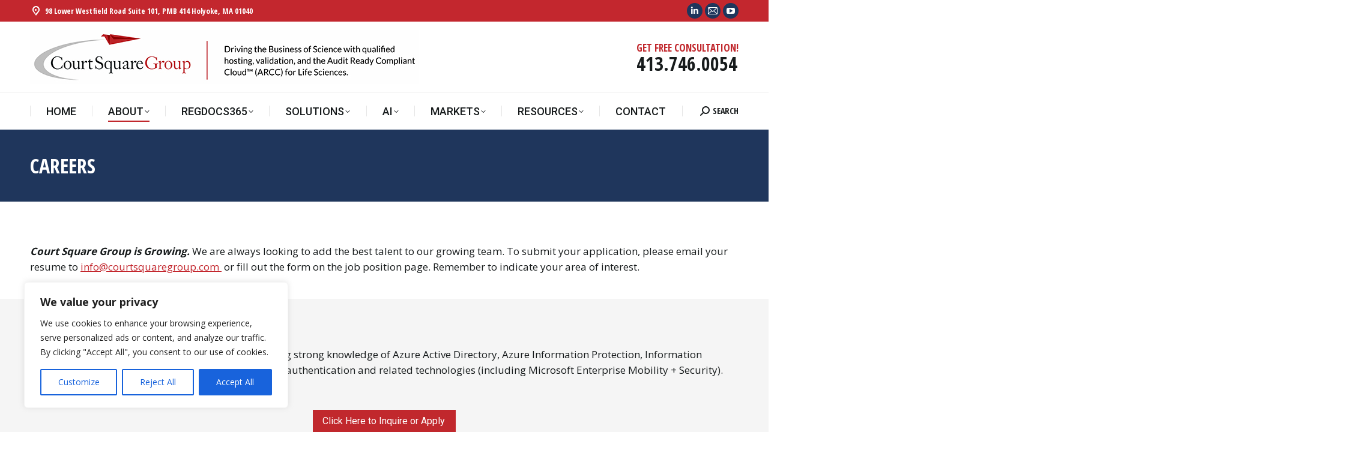

--- FILE ---
content_type: text/html; charset=UTF-8
request_url: https://courtsquaregroup.com/careers/
body_size: 27932
content:
<!DOCTYPE html>
<!--[if !(IE 6) | !(IE 7) | !(IE 8)  ]><!-->
<html dir="ltr" lang="en-US" prefix="og: https://ogp.me/ns#" class="no-js">
<!--<![endif]-->
<head>
	<meta charset="UTF-8" />
				<meta name="viewport" content="width=device-width, initial-scale=1, maximum-scale=1, user-scalable=0"/>
			<meta name="theme-color" content="#c1282d"/>	<link rel="profile" href="https://gmpg.org/xfn/11" />
	<style>:root,::before,::after{--mec-color-skin: #c1282d;--mec-color-skin-rgba-1: rgba(193,40,45,.25);--mec-color-skin-rgba-2: rgba(193,40,45,.5);--mec-color-skin-rgba-3: rgba(193,40,45,.75);--mec-color-skin-rgba-4: rgba(193,40,45,.11);--mec-container-normal-width: 1196px;--mec-container-large-width: 1690px;--mec-title-color: #c1282d;--mec-title-color-hover: #000000;--mec-content-color: #000000;--mec-fes-main-color: #40d9f1;--mec-fes-main-color-rgba-1: rgba(64, 217, 241, 0.12);--mec-fes-main-color-rgba-2: rgba(64, 217, 241, 0.23);--mec-fes-main-color-rgba-3: rgba(64, 217, 241, 0.03);--mec-fes-main-color-rgba-4: rgba(64, 217, 241, 0.3);--mec-fes-main-color-rgba-5: rgb(64 217 241 / 7%);--mec-fes-main-color-rgba-6: rgba(64, 217, 241, 0.2);--mec-fluent-main-color: #ade7ff;--mec-fluent-main-color-rgba-1: rgba(173, 231, 255, 0.3);--mec-fluent-main-color-rgba-2: rgba(173, 231, 255, 0.8);--mec-fluent-main-color-rgba-3: rgba(173, 231, 255, 0.1);--mec-fluent-main-color-rgba-4: rgba(173, 231, 255, 0.2);--mec-fluent-main-color-rgba-5: rgba(173, 231, 255, 0.7);--mec-fluent-main-color-rgba-6: rgba(173, 231, 255, 0.7);--mec-fluent-bold-color: #00acf8;--mec-fluent-bg-hover-color: #ebf9ff;--mec-fluent-bg-color: #f5f7f8;--mec-fluent-second-bg-color: #d6eef9;}.mec-wrap, .mec-wrap div:not([class^="elementor-"]), .lity-container, .mec-wrap h1, .mec-wrap h2, .mec-wrap h3, .mec-wrap h4, .mec-wrap h5, .mec-wrap h6, .entry-content .mec-wrap h1, .entry-content .mec-wrap h2, .entry-content .mec-wrap h3, .entry-content .mec-wrap h4, .entry-content .mec-wrap h5, .entry-content .mec-wrap h6, .mec-wrap .mec-totalcal-box input[type="submit"], .mec-wrap .mec-totalcal-box .mec-totalcal-view span, .mec-agenda-event-title a, .lity-content .mec-events-meta-group-booking select, .lity-content .mec-book-ticket-variation h5, .lity-content .mec-events-meta-group-booking input[type="number"], .lity-content .mec-events-meta-group-booking input[type="text"], .lity-content .mec-events-meta-group-booking input[type="email"],.mec-organizer-item a, .mec-single-event .mec-events-meta-group-booking ul.mec-book-tickets-container li.mec-book-ticket-container label{ font-family: "Montserrat", -apple-system, BlinkMacSystemFont, "Segoe UI", Roboto, sans-serif;}.mec-event-content p, .mec-search-bar-result .mec-event-detail{ font-family: Roboto, sans-serif;} .mec-wrap .mec-totalcal-box input, .mec-wrap .mec-totalcal-box select, .mec-checkboxes-search .mec-searchbar-category-wrap, .mec-wrap .mec-totalcal-box .mec-totalcal-view span{ font-family: "Roboto", Helvetica, Arial, sans-serif; }.mec-event-grid-modern .event-grid-modern-head .mec-event-day, .mec-event-list-minimal .mec-time-details, .mec-event-list-minimal .mec-event-detail, .mec-event-list-modern .mec-event-detail, .mec-event-grid-minimal .mec-time-details, .mec-event-grid-minimal .mec-event-detail, .mec-event-grid-simple .mec-event-detail, .mec-event-cover-modern .mec-event-place, .mec-event-cover-clean .mec-event-place, .mec-calendar .mec-event-article .mec-localtime-details div, .mec-calendar .mec-event-article .mec-event-detail, .mec-calendar.mec-calendar-daily .mec-calendar-d-top h2, .mec-calendar.mec-calendar-daily .mec-calendar-d-top h3, .mec-toggle-item-col .mec-event-day, .mec-weather-summary-temp{ font-family: "Roboto", sans-serif; } .mec-fes-form, .mec-fes-list, .mec-fes-form input, .mec-event-date .mec-tooltip .box, .mec-event-status .mec-tooltip .box, .ui-datepicker.ui-widget, .mec-fes-form button[type="submit"].mec-fes-sub-button, .mec-wrap .mec-timeline-events-container p, .mec-wrap .mec-timeline-events-container h4, .mec-wrap .mec-timeline-events-container div, .mec-wrap .mec-timeline-events-container a, .mec-wrap .mec-timeline-events-container span{ font-family: -apple-system, BlinkMacSystemFont, "Segoe UI", Roboto, sans-serif !important; }</style><title>Careers - Court Square Group</title>
	<style>img:is([sizes="auto" i], [sizes^="auto," i]) { contain-intrinsic-size: 3000px 1500px }</style>
	
		<!-- All in One SEO 4.9.3 - aioseo.com -->
	<meta name="robots" content="max-image-preview:large" />
	<link rel="canonical" href="https://courtsquaregroup.com/careers/" />
	<meta name="generator" content="All in One SEO (AIOSEO) 4.9.3" />
		<meta property="og:locale" content="en_US" />
		<meta property="og:site_name" content="Court Square Group - Driving the Business of Science" />
		<meta property="og:type" content="article" />
		<meta property="og:title" content="Careers - Court Square Group" />
		<meta property="og:url" content="https://courtsquaregroup.com/careers/" />
		<meta property="article:published_time" content="2016-01-29T10:24:10+00:00" />
		<meta property="article:modified_time" content="2023-04-27T03:57:46+00:00" />
		<meta name="twitter:card" content="summary_large_image" />
		<meta name="twitter:title" content="Careers - Court Square Group" />
		<script type="application/ld+json" class="aioseo-schema">
			{"@context":"https:\/\/schema.org","@graph":[{"@type":"BreadcrumbList","@id":"https:\/\/courtsquaregroup.com\/careers\/#breadcrumblist","itemListElement":[{"@type":"ListItem","@id":"https:\/\/courtsquaregroup.com#listItem","position":1,"name":"Home","item":"https:\/\/courtsquaregroup.com","nextItem":{"@type":"ListItem","@id":"https:\/\/courtsquaregroup.com\/careers\/#listItem","name":"Careers"}},{"@type":"ListItem","@id":"https:\/\/courtsquaregroup.com\/careers\/#listItem","position":2,"name":"Careers","previousItem":{"@type":"ListItem","@id":"https:\/\/courtsquaregroup.com#listItem","name":"Home"}}]},{"@type":"Organization","@id":"https:\/\/courtsquaregroup.com\/#organization","name":"Court Square Group","description":"Driving the Business of Science","url":"https:\/\/courtsquaregroup.com\/"},{"@type":"WebPage","@id":"https:\/\/courtsquaregroup.com\/careers\/#webpage","url":"https:\/\/courtsquaregroup.com\/careers\/","name":"Careers - Court Square Group","inLanguage":"en-US","isPartOf":{"@id":"https:\/\/courtsquaregroup.com\/#website"},"breadcrumb":{"@id":"https:\/\/courtsquaregroup.com\/careers\/#breadcrumblist"},"datePublished":"2016-01-29T10:24:10+00:00","dateModified":"2023-04-27T03:57:46+00:00"},{"@type":"WebSite","@id":"https:\/\/courtsquaregroup.com\/#website","url":"https:\/\/courtsquaregroup.com\/","name":"Court Square Group","description":"Driving the Business of Science","inLanguage":"en-US","publisher":{"@id":"https:\/\/courtsquaregroup.com\/#organization"}}]}
		</script>
		<!-- All in One SEO -->

<link rel='dns-prefetch' href='//fonts.googleapis.com' />
<link rel="alternate" type="application/rss+xml" title="Court Square Group &raquo; Feed" href="https://courtsquaregroup.com/feed/" />
<link rel="alternate" type="application/rss+xml" title="Court Square Group &raquo; Comments Feed" href="https://courtsquaregroup.com/comments/feed/" />
<script>
window._wpemojiSettings = {"baseUrl":"https:\/\/s.w.org\/images\/core\/emoji\/16.0.1\/72x72\/","ext":".png","svgUrl":"https:\/\/s.w.org\/images\/core\/emoji\/16.0.1\/svg\/","svgExt":".svg","source":{"concatemoji":"https:\/\/courtsquaregroup.com\/wp-includes\/js\/wp-emoji-release.min.js?ver=6.8.3"}};
/*! This file is auto-generated */
!function(s,n){var o,i,e;function c(e){try{var t={supportTests:e,timestamp:(new Date).valueOf()};sessionStorage.setItem(o,JSON.stringify(t))}catch(e){}}function p(e,t,n){e.clearRect(0,0,e.canvas.width,e.canvas.height),e.fillText(t,0,0);var t=new Uint32Array(e.getImageData(0,0,e.canvas.width,e.canvas.height).data),a=(e.clearRect(0,0,e.canvas.width,e.canvas.height),e.fillText(n,0,0),new Uint32Array(e.getImageData(0,0,e.canvas.width,e.canvas.height).data));return t.every(function(e,t){return e===a[t]})}function u(e,t){e.clearRect(0,0,e.canvas.width,e.canvas.height),e.fillText(t,0,0);for(var n=e.getImageData(16,16,1,1),a=0;a<n.data.length;a++)if(0!==n.data[a])return!1;return!0}function f(e,t,n,a){switch(t){case"flag":return n(e,"\ud83c\udff3\ufe0f\u200d\u26a7\ufe0f","\ud83c\udff3\ufe0f\u200b\u26a7\ufe0f")?!1:!n(e,"\ud83c\udde8\ud83c\uddf6","\ud83c\udde8\u200b\ud83c\uddf6")&&!n(e,"\ud83c\udff4\udb40\udc67\udb40\udc62\udb40\udc65\udb40\udc6e\udb40\udc67\udb40\udc7f","\ud83c\udff4\u200b\udb40\udc67\u200b\udb40\udc62\u200b\udb40\udc65\u200b\udb40\udc6e\u200b\udb40\udc67\u200b\udb40\udc7f");case"emoji":return!a(e,"\ud83e\udedf")}return!1}function g(e,t,n,a){var r="undefined"!=typeof WorkerGlobalScope&&self instanceof WorkerGlobalScope?new OffscreenCanvas(300,150):s.createElement("canvas"),o=r.getContext("2d",{willReadFrequently:!0}),i=(o.textBaseline="top",o.font="600 32px Arial",{});return e.forEach(function(e){i[e]=t(o,e,n,a)}),i}function t(e){var t=s.createElement("script");t.src=e,t.defer=!0,s.head.appendChild(t)}"undefined"!=typeof Promise&&(o="wpEmojiSettingsSupports",i=["flag","emoji"],n.supports={everything:!0,everythingExceptFlag:!0},e=new Promise(function(e){s.addEventListener("DOMContentLoaded",e,{once:!0})}),new Promise(function(t){var n=function(){try{var e=JSON.parse(sessionStorage.getItem(o));if("object"==typeof e&&"number"==typeof e.timestamp&&(new Date).valueOf()<e.timestamp+604800&&"object"==typeof e.supportTests)return e.supportTests}catch(e){}return null}();if(!n){if("undefined"!=typeof Worker&&"undefined"!=typeof OffscreenCanvas&&"undefined"!=typeof URL&&URL.createObjectURL&&"undefined"!=typeof Blob)try{var e="postMessage("+g.toString()+"("+[JSON.stringify(i),f.toString(),p.toString(),u.toString()].join(",")+"));",a=new Blob([e],{type:"text/javascript"}),r=new Worker(URL.createObjectURL(a),{name:"wpTestEmojiSupports"});return void(r.onmessage=function(e){c(n=e.data),r.terminate(),t(n)})}catch(e){}c(n=g(i,f,p,u))}t(n)}).then(function(e){for(var t in e)n.supports[t]=e[t],n.supports.everything=n.supports.everything&&n.supports[t],"flag"!==t&&(n.supports.everythingExceptFlag=n.supports.everythingExceptFlag&&n.supports[t]);n.supports.everythingExceptFlag=n.supports.everythingExceptFlag&&!n.supports.flag,n.DOMReady=!1,n.readyCallback=function(){n.DOMReady=!0}}).then(function(){return e}).then(function(){var e;n.supports.everything||(n.readyCallback(),(e=n.source||{}).concatemoji?t(e.concatemoji):e.wpemoji&&e.twemoji&&(t(e.twemoji),t(e.wpemoji)))}))}((window,document),window._wpemojiSettings);
</script>
<link rel='stylesheet' id='formidable-css' href='https://courtsquaregroup.com/wp-content/plugins/formidable/css/formidableforms.css?ver=1151610' media='all' />
<link rel='stylesheet' id='mec-select2-style-css' href='https://courtsquaregroup.com/wp-content/plugins/modern-events-calendar-lite/assets/packages/select2/select2.min.css?ver=7.9.0' media='all' />
<link rel='stylesheet' id='mec-font-icons-css' href='https://courtsquaregroup.com/wp-content/plugins/modern-events-calendar-lite/assets/css/iconfonts.css?ver=6.8.3' media='all' />
<link rel='stylesheet' id='mec-frontend-style-css' href='https://courtsquaregroup.com/wp-content/plugins/modern-events-calendar-lite/assets/css/frontend.min.css?ver=7.9.0' media='all' />
<link rel='stylesheet' id='accessibility-css' href='https://courtsquaregroup.com/wp-content/plugins/modern-events-calendar-lite/assets/css/a11y.min.css?ver=7.9.0' media='all' />
<link rel='stylesheet' id='mec-tooltip-style-css' href='https://courtsquaregroup.com/wp-content/plugins/modern-events-calendar-lite/assets/packages/tooltip/tooltip.css?ver=6.8.3' media='all' />
<link rel='stylesheet' id='mec-tooltip-shadow-style-css' href='https://courtsquaregroup.com/wp-content/plugins/modern-events-calendar-lite/assets/packages/tooltip/tooltipster-sideTip-shadow.min.css?ver=6.8.3' media='all' />
<link rel='stylesheet' id='featherlight-css' href='https://courtsquaregroup.com/wp-content/plugins/modern-events-calendar-lite/assets/packages/featherlight/featherlight.css?ver=6.8.3' media='all' />
<link rel='stylesheet' id='mec-lity-style-css' href='https://courtsquaregroup.com/wp-content/plugins/modern-events-calendar-lite/assets/packages/lity/lity.min.css?ver=6.8.3' media='all' />
<link rel='stylesheet' id='mec-general-calendar-style-css' href='https://courtsquaregroup.com/wp-content/plugins/modern-events-calendar-lite/assets/css/mec-general-calendar.css?ver=6.8.3' media='all' />
<link rel='stylesheet' id='infi-elegant-elements-css' href='https://courtsquaregroup.com/wp-content/plugins/elegant-elements-wpbakery/assets/css/min/elegant-elements.min.css?ver=1.7.1' media='all' />
<link rel='stylesheet' id='infi-elegant-animations-css' href='https://courtsquaregroup.com/wp-content/plugins/elegant-elements-wpbakery/assets/css/min/infi-css-animations.min.css?ver=1.7.1' media='all' />
<link rel='stylesheet' id='infi-elegant-combined-css-css' href='https://courtsquaregroup.com/wp-content/plugins/elegant-elements-wpbakery/assets/css/min/elegant-elements-combined.min.css?ver=1.7.1' media='all' />
<style id='wp-emoji-styles-inline-css'>

	img.wp-smiley, img.emoji {
		display: inline !important;
		border: none !important;
		box-shadow: none !important;
		height: 1em !important;
		width: 1em !important;
		margin: 0 0.07em !important;
		vertical-align: -0.1em !important;
		background: none !important;
		padding: 0 !important;
	}
</style>
<link rel='stylesheet' id='wp-block-library-css' href='https://courtsquaregroup.com/wp-includes/css/dist/block-library/style.min.css?ver=6.8.3' media='all' />
<style id='wp-block-library-theme-inline-css'>
.wp-block-audio :where(figcaption){color:#555;font-size:13px;text-align:center}.is-dark-theme .wp-block-audio :where(figcaption){color:#ffffffa6}.wp-block-audio{margin:0 0 1em}.wp-block-code{border:1px solid #ccc;border-radius:4px;font-family:Menlo,Consolas,monaco,monospace;padding:.8em 1em}.wp-block-embed :where(figcaption){color:#555;font-size:13px;text-align:center}.is-dark-theme .wp-block-embed :where(figcaption){color:#ffffffa6}.wp-block-embed{margin:0 0 1em}.blocks-gallery-caption{color:#555;font-size:13px;text-align:center}.is-dark-theme .blocks-gallery-caption{color:#ffffffa6}:root :where(.wp-block-image figcaption){color:#555;font-size:13px;text-align:center}.is-dark-theme :root :where(.wp-block-image figcaption){color:#ffffffa6}.wp-block-image{margin:0 0 1em}.wp-block-pullquote{border-bottom:4px solid;border-top:4px solid;color:currentColor;margin-bottom:1.75em}.wp-block-pullquote cite,.wp-block-pullquote footer,.wp-block-pullquote__citation{color:currentColor;font-size:.8125em;font-style:normal;text-transform:uppercase}.wp-block-quote{border-left:.25em solid;margin:0 0 1.75em;padding-left:1em}.wp-block-quote cite,.wp-block-quote footer{color:currentColor;font-size:.8125em;font-style:normal;position:relative}.wp-block-quote:where(.has-text-align-right){border-left:none;border-right:.25em solid;padding-left:0;padding-right:1em}.wp-block-quote:where(.has-text-align-center){border:none;padding-left:0}.wp-block-quote.is-large,.wp-block-quote.is-style-large,.wp-block-quote:where(.is-style-plain){border:none}.wp-block-search .wp-block-search__label{font-weight:700}.wp-block-search__button{border:1px solid #ccc;padding:.375em .625em}:where(.wp-block-group.has-background){padding:1.25em 2.375em}.wp-block-separator.has-css-opacity{opacity:.4}.wp-block-separator{border:none;border-bottom:2px solid;margin-left:auto;margin-right:auto}.wp-block-separator.has-alpha-channel-opacity{opacity:1}.wp-block-separator:not(.is-style-wide):not(.is-style-dots){width:100px}.wp-block-separator.has-background:not(.is-style-dots){border-bottom:none;height:1px}.wp-block-separator.has-background:not(.is-style-wide):not(.is-style-dots){height:2px}.wp-block-table{margin:0 0 1em}.wp-block-table td,.wp-block-table th{word-break:normal}.wp-block-table :where(figcaption){color:#555;font-size:13px;text-align:center}.is-dark-theme .wp-block-table :where(figcaption){color:#ffffffa6}.wp-block-video :where(figcaption){color:#555;font-size:13px;text-align:center}.is-dark-theme .wp-block-video :where(figcaption){color:#ffffffa6}.wp-block-video{margin:0 0 1em}:root :where(.wp-block-template-part.has-background){margin-bottom:0;margin-top:0;padding:1.25em 2.375em}
</style>
<style id='classic-theme-styles-inline-css'>
/*! This file is auto-generated */
.wp-block-button__link{color:#fff;background-color:#32373c;border-radius:9999px;box-shadow:none;text-decoration:none;padding:calc(.667em + 2px) calc(1.333em + 2px);font-size:1.125em}.wp-block-file__button{background:#32373c;color:#fff;text-decoration:none}
</style>
<link rel='stylesheet' id='aioseo/css/src/vue/standalone/blocks/table-of-contents/global.scss-css' href='https://courtsquaregroup.com/wp-content/plugins/all-in-one-seo-pack/dist/Lite/assets/css/table-of-contents/global.e90f6d47.css?ver=4.9.3' media='all' />
<style id='global-styles-inline-css'>
:root{--wp--preset--aspect-ratio--square: 1;--wp--preset--aspect-ratio--4-3: 4/3;--wp--preset--aspect-ratio--3-4: 3/4;--wp--preset--aspect-ratio--3-2: 3/2;--wp--preset--aspect-ratio--2-3: 2/3;--wp--preset--aspect-ratio--16-9: 16/9;--wp--preset--aspect-ratio--9-16: 9/16;--wp--preset--color--black: #000000;--wp--preset--color--cyan-bluish-gray: #abb8c3;--wp--preset--color--white: #FFF;--wp--preset--color--pale-pink: #f78da7;--wp--preset--color--vivid-red: #cf2e2e;--wp--preset--color--luminous-vivid-orange: #ff6900;--wp--preset--color--luminous-vivid-amber: #fcb900;--wp--preset--color--light-green-cyan: #7bdcb5;--wp--preset--color--vivid-green-cyan: #00d084;--wp--preset--color--pale-cyan-blue: #8ed1fc;--wp--preset--color--vivid-cyan-blue: #0693e3;--wp--preset--color--vivid-purple: #9b51e0;--wp--preset--color--accent: #c1282d;--wp--preset--color--dark-gray: #111;--wp--preset--color--light-gray: #767676;--wp--preset--gradient--vivid-cyan-blue-to-vivid-purple: linear-gradient(135deg,rgba(6,147,227,1) 0%,rgb(155,81,224) 100%);--wp--preset--gradient--light-green-cyan-to-vivid-green-cyan: linear-gradient(135deg,rgb(122,220,180) 0%,rgb(0,208,130) 100%);--wp--preset--gradient--luminous-vivid-amber-to-luminous-vivid-orange: linear-gradient(135deg,rgba(252,185,0,1) 0%,rgba(255,105,0,1) 100%);--wp--preset--gradient--luminous-vivid-orange-to-vivid-red: linear-gradient(135deg,rgba(255,105,0,1) 0%,rgb(207,46,46) 100%);--wp--preset--gradient--very-light-gray-to-cyan-bluish-gray: linear-gradient(135deg,rgb(238,238,238) 0%,rgb(169,184,195) 100%);--wp--preset--gradient--cool-to-warm-spectrum: linear-gradient(135deg,rgb(74,234,220) 0%,rgb(151,120,209) 20%,rgb(207,42,186) 40%,rgb(238,44,130) 60%,rgb(251,105,98) 80%,rgb(254,248,76) 100%);--wp--preset--gradient--blush-light-purple: linear-gradient(135deg,rgb(255,206,236) 0%,rgb(152,150,240) 100%);--wp--preset--gradient--blush-bordeaux: linear-gradient(135deg,rgb(254,205,165) 0%,rgb(254,45,45) 50%,rgb(107,0,62) 100%);--wp--preset--gradient--luminous-dusk: linear-gradient(135deg,rgb(255,203,112) 0%,rgb(199,81,192) 50%,rgb(65,88,208) 100%);--wp--preset--gradient--pale-ocean: linear-gradient(135deg,rgb(255,245,203) 0%,rgb(182,227,212) 50%,rgb(51,167,181) 100%);--wp--preset--gradient--electric-grass: linear-gradient(135deg,rgb(202,248,128) 0%,rgb(113,206,126) 100%);--wp--preset--gradient--midnight: linear-gradient(135deg,rgb(2,3,129) 0%,rgb(40,116,252) 100%);--wp--preset--font-size--small: 13px;--wp--preset--font-size--medium: 20px;--wp--preset--font-size--large: 36px;--wp--preset--font-size--x-large: 42px;--wp--preset--spacing--20: 0.44rem;--wp--preset--spacing--30: 0.67rem;--wp--preset--spacing--40: 1rem;--wp--preset--spacing--50: 1.5rem;--wp--preset--spacing--60: 2.25rem;--wp--preset--spacing--70: 3.38rem;--wp--preset--spacing--80: 5.06rem;--wp--preset--shadow--natural: 6px 6px 9px rgba(0, 0, 0, 0.2);--wp--preset--shadow--deep: 12px 12px 50px rgba(0, 0, 0, 0.4);--wp--preset--shadow--sharp: 6px 6px 0px rgba(0, 0, 0, 0.2);--wp--preset--shadow--outlined: 6px 6px 0px -3px rgba(255, 255, 255, 1), 6px 6px rgba(0, 0, 0, 1);--wp--preset--shadow--crisp: 6px 6px 0px rgba(0, 0, 0, 1);}:where(.is-layout-flex){gap: 0.5em;}:where(.is-layout-grid){gap: 0.5em;}body .is-layout-flex{display: flex;}.is-layout-flex{flex-wrap: wrap;align-items: center;}.is-layout-flex > :is(*, div){margin: 0;}body .is-layout-grid{display: grid;}.is-layout-grid > :is(*, div){margin: 0;}:where(.wp-block-columns.is-layout-flex){gap: 2em;}:where(.wp-block-columns.is-layout-grid){gap: 2em;}:where(.wp-block-post-template.is-layout-flex){gap: 1.25em;}:where(.wp-block-post-template.is-layout-grid){gap: 1.25em;}.has-black-color{color: var(--wp--preset--color--black) !important;}.has-cyan-bluish-gray-color{color: var(--wp--preset--color--cyan-bluish-gray) !important;}.has-white-color{color: var(--wp--preset--color--white) !important;}.has-pale-pink-color{color: var(--wp--preset--color--pale-pink) !important;}.has-vivid-red-color{color: var(--wp--preset--color--vivid-red) !important;}.has-luminous-vivid-orange-color{color: var(--wp--preset--color--luminous-vivid-orange) !important;}.has-luminous-vivid-amber-color{color: var(--wp--preset--color--luminous-vivid-amber) !important;}.has-light-green-cyan-color{color: var(--wp--preset--color--light-green-cyan) !important;}.has-vivid-green-cyan-color{color: var(--wp--preset--color--vivid-green-cyan) !important;}.has-pale-cyan-blue-color{color: var(--wp--preset--color--pale-cyan-blue) !important;}.has-vivid-cyan-blue-color{color: var(--wp--preset--color--vivid-cyan-blue) !important;}.has-vivid-purple-color{color: var(--wp--preset--color--vivid-purple) !important;}.has-black-background-color{background-color: var(--wp--preset--color--black) !important;}.has-cyan-bluish-gray-background-color{background-color: var(--wp--preset--color--cyan-bluish-gray) !important;}.has-white-background-color{background-color: var(--wp--preset--color--white) !important;}.has-pale-pink-background-color{background-color: var(--wp--preset--color--pale-pink) !important;}.has-vivid-red-background-color{background-color: var(--wp--preset--color--vivid-red) !important;}.has-luminous-vivid-orange-background-color{background-color: var(--wp--preset--color--luminous-vivid-orange) !important;}.has-luminous-vivid-amber-background-color{background-color: var(--wp--preset--color--luminous-vivid-amber) !important;}.has-light-green-cyan-background-color{background-color: var(--wp--preset--color--light-green-cyan) !important;}.has-vivid-green-cyan-background-color{background-color: var(--wp--preset--color--vivid-green-cyan) !important;}.has-pale-cyan-blue-background-color{background-color: var(--wp--preset--color--pale-cyan-blue) !important;}.has-vivid-cyan-blue-background-color{background-color: var(--wp--preset--color--vivid-cyan-blue) !important;}.has-vivid-purple-background-color{background-color: var(--wp--preset--color--vivid-purple) !important;}.has-black-border-color{border-color: var(--wp--preset--color--black) !important;}.has-cyan-bluish-gray-border-color{border-color: var(--wp--preset--color--cyan-bluish-gray) !important;}.has-white-border-color{border-color: var(--wp--preset--color--white) !important;}.has-pale-pink-border-color{border-color: var(--wp--preset--color--pale-pink) !important;}.has-vivid-red-border-color{border-color: var(--wp--preset--color--vivid-red) !important;}.has-luminous-vivid-orange-border-color{border-color: var(--wp--preset--color--luminous-vivid-orange) !important;}.has-luminous-vivid-amber-border-color{border-color: var(--wp--preset--color--luminous-vivid-amber) !important;}.has-light-green-cyan-border-color{border-color: var(--wp--preset--color--light-green-cyan) !important;}.has-vivid-green-cyan-border-color{border-color: var(--wp--preset--color--vivid-green-cyan) !important;}.has-pale-cyan-blue-border-color{border-color: var(--wp--preset--color--pale-cyan-blue) !important;}.has-vivid-cyan-blue-border-color{border-color: var(--wp--preset--color--vivid-cyan-blue) !important;}.has-vivid-purple-border-color{border-color: var(--wp--preset--color--vivid-purple) !important;}.has-vivid-cyan-blue-to-vivid-purple-gradient-background{background: var(--wp--preset--gradient--vivid-cyan-blue-to-vivid-purple) !important;}.has-light-green-cyan-to-vivid-green-cyan-gradient-background{background: var(--wp--preset--gradient--light-green-cyan-to-vivid-green-cyan) !important;}.has-luminous-vivid-amber-to-luminous-vivid-orange-gradient-background{background: var(--wp--preset--gradient--luminous-vivid-amber-to-luminous-vivid-orange) !important;}.has-luminous-vivid-orange-to-vivid-red-gradient-background{background: var(--wp--preset--gradient--luminous-vivid-orange-to-vivid-red) !important;}.has-very-light-gray-to-cyan-bluish-gray-gradient-background{background: var(--wp--preset--gradient--very-light-gray-to-cyan-bluish-gray) !important;}.has-cool-to-warm-spectrum-gradient-background{background: var(--wp--preset--gradient--cool-to-warm-spectrum) !important;}.has-blush-light-purple-gradient-background{background: var(--wp--preset--gradient--blush-light-purple) !important;}.has-blush-bordeaux-gradient-background{background: var(--wp--preset--gradient--blush-bordeaux) !important;}.has-luminous-dusk-gradient-background{background: var(--wp--preset--gradient--luminous-dusk) !important;}.has-pale-ocean-gradient-background{background: var(--wp--preset--gradient--pale-ocean) !important;}.has-electric-grass-gradient-background{background: var(--wp--preset--gradient--electric-grass) !important;}.has-midnight-gradient-background{background: var(--wp--preset--gradient--midnight) !important;}.has-small-font-size{font-size: var(--wp--preset--font-size--small) !important;}.has-medium-font-size{font-size: var(--wp--preset--font-size--medium) !important;}.has-large-font-size{font-size: var(--wp--preset--font-size--large) !important;}.has-x-large-font-size{font-size: var(--wp--preset--font-size--x-large) !important;}
:where(.wp-block-post-template.is-layout-flex){gap: 1.25em;}:where(.wp-block-post-template.is-layout-grid){gap: 1.25em;}
:where(.wp-block-columns.is-layout-flex){gap: 2em;}:where(.wp-block-columns.is-layout-grid){gap: 2em;}
:root :where(.wp-block-pullquote){font-size: 1.5em;line-height: 1.6;}
</style>
<link rel='stylesheet' id='wp-components-css' href='https://courtsquaregroup.com/wp-includes/css/dist/components/style.min.css?ver=6.8.3' media='all' />
<link rel='stylesheet' id='godaddy-styles-css' href='https://courtsquaregroup.com/wp-content/mu-plugins/vendor/wpex/godaddy-launch/includes/Dependencies/GoDaddy/Styles/build/latest.css?ver=2.0.2' media='all' />
<link rel='stylesheet' id='the7-font-css' href='https://courtsquaregroup.com/wp-content/themes/dt-the7/fonts/icomoon-the7-font/icomoon-the7-font.min.css?ver=14.0.2.1' media='all' />
<link rel='stylesheet' id='the7-awesome-fonts-css' href='https://courtsquaregroup.com/wp-content/themes/dt-the7/fonts/FontAwesome/css/all.min.css?ver=14.0.2.1' media='all' />
<link rel='stylesheet' id='the7-icomoon-icomoonfree-16x16-css' href='https://courtsquaregroup.com/wp-content/uploads/smile_fonts/icomoon-icomoonfree-16x16/icomoon-icomoonfree-16x16.css?ver=6.8.3' media='all' />
<link rel='stylesheet' id='the7-icomoon-numbers-32x32-css' href='https://courtsquaregroup.com/wp-content/uploads/smile_fonts/icomoon-numbers-32x32/icomoon-numbers-32x32.css?ver=6.8.3' media='all' />
<link rel='stylesheet' id='js_composer_front-css' href='//courtsquaregroup.com/wp-content/uploads/js_composer/js_composer_front_custom.css?ver=8.7.2' media='all' />
<link rel='stylesheet' id='dt-web-fonts-css' href='https://fonts.googleapis.com/css?family=Open+Sans+Condensed:400,600,700%7CRoboto+Condensed:400,600,700%7CRoboto:400,400italic,500,600,700,normal%7COpen+Sans:400,600,700%7CPlayfair+Display:400,400normal,600,700' media='all' />
<link rel='stylesheet' id='dt-main-css' href='https://courtsquaregroup.com/wp-content/themes/dt-the7/css/main.min.css?ver=14.0.2.1' media='all' />
<style id='dt-main-inline-css'>
body #load {
  display: block;
  height: 100%;
  overflow: hidden;
  position: fixed;
  width: 100%;
  z-index: 9901;
  opacity: 1;
  visibility: visible;
  transition: all .35s ease-out;
}
.load-wrap {
  width: 100%;
  height: 100%;
  background-position: center center;
  background-repeat: no-repeat;
  text-align: center;
  display: -ms-flexbox;
  display: -ms-flex;
  display: flex;
  -ms-align-items: center;
  -ms-flex-align: center;
  align-items: center;
  -ms-flex-flow: column wrap;
  flex-flow: column wrap;
  -ms-flex-pack: center;
  -ms-justify-content: center;
  justify-content: center;
}
.load-wrap > svg {
  position: absolute;
  top: 50%;
  left: 50%;
  transform: translate(-50%,-50%);
}
#load {
  background: var(--the7-elementor-beautiful-loading-bg,#ffffff);
  --the7-beautiful-spinner-color2: var(--the7-beautiful-spinner-color,#c1282d);
}

</style>
<link rel='stylesheet' id='the7-custom-scrollbar-css' href='https://courtsquaregroup.com/wp-content/themes/dt-the7/lib/custom-scrollbar/custom-scrollbar.min.css?ver=14.0.2.1' media='all' />
<link rel='stylesheet' id='the7-wpbakery-css' href='https://courtsquaregroup.com/wp-content/themes/dt-the7/css/wpbakery.min.css?ver=14.0.2.1' media='all' />
<link rel='stylesheet' id='the7-core-css' href='https://courtsquaregroup.com/wp-content/plugins/dt-the7-core/assets/css/post-type.min.css?ver=2.7.12' media='all' />
<link rel='stylesheet' id='the7-css-vars-css' href='https://courtsquaregroup.com/wp-content/uploads/the7-css/css-vars.css?ver=6c62d8988edf' media='all' />
<link rel='stylesheet' id='dt-custom-css' href='https://courtsquaregroup.com/wp-content/uploads/the7-css/custom.css?ver=6c62d8988edf' media='all' />
<link rel='stylesheet' id='dt-media-css' href='https://courtsquaregroup.com/wp-content/uploads/the7-css/media.css?ver=6c62d8988edf' media='all' />
<link rel='stylesheet' id='the7-mega-menu-css' href='https://courtsquaregroup.com/wp-content/uploads/the7-css/mega-menu.css?ver=6c62d8988edf' media='all' />
<link rel='stylesheet' id='the7-elements-albums-portfolio-css' href='https://courtsquaregroup.com/wp-content/uploads/the7-css/the7-elements-albums-portfolio.css?ver=6c62d8988edf' media='all' />
<link rel='stylesheet' id='the7-elements-css' href='https://courtsquaregroup.com/wp-content/uploads/the7-css/post-type-dynamic.css?ver=6c62d8988edf' media='all' />
<link rel='stylesheet' id='style-css' href='https://courtsquaregroup.com/wp-content/themes/dt-the7/style.css?ver=14.0.2.1' media='all' />
<link rel='stylesheet' id='ultimate-vc-addons-style-css' href='https://courtsquaregroup.com/wp-content/plugins/Ultimate_VC_Addons/assets/min-css/style.min.css?ver=3.21.2' media='all' />
<script src="https://courtsquaregroup.com/wp-includes/js/jquery/jquery.min.js?ver=3.7.1" id="jquery-core-js"></script>
<script src="https://courtsquaregroup.com/wp-includes/js/jquery/jquery-migrate.min.js?ver=3.4.1" id="jquery-migrate-js"></script>
<script src="https://courtsquaregroup.com/wp-content/plugins/modern-events-calendar-lite/assets/js/mec-general-calendar.js?ver=7.9.0" id="mec-general-calendar-script-js"></script>
<script src="https://courtsquaregroup.com/wp-content/plugins/modern-events-calendar-lite/assets/packages/tooltip/tooltip.js?ver=7.9.0" id="mec-tooltip-script-js"></script>
<script id="mec-frontend-script-js-extra">
var mecdata = {"day":"day","days":"days","hour":"hour","hours":"hours","minute":"minute","minutes":"minutes","second":"second","seconds":"seconds","next":"Next","prev":"Prev","elementor_edit_mode":"no","recapcha_key":"4923Windmill!!","ajax_url":"https:\/\/courtsquaregroup.com\/wp-admin\/admin-ajax.php","fes_nonce":"deeca47f5f","fes_thankyou_page_time":"2000","fes_upload_nonce":"1c89d32086","current_year":"2026","current_month":"01","datepicker_format":"mm\/dd\/yy&m\/d\/Y"};
</script>
<script src="https://courtsquaregroup.com/wp-content/plugins/modern-events-calendar-lite/assets/js/frontend.js?ver=7.9.0" id="mec-frontend-script-js"></script>
<script src="https://courtsquaregroup.com/wp-content/plugins/modern-events-calendar-lite/assets/js/events.js?ver=7.9.0" id="mec-events-script-js"></script>
<script id="cookie-law-info-js-extra">
var _ckyConfig = {"_ipData":[],"_assetsURL":"https:\/\/courtsquaregroup.com\/wp-content\/plugins\/cookie-law-info\/lite\/frontend\/images\/","_publicURL":"https:\/\/courtsquaregroup.com","_expiry":"365","_categories":[{"name":"Necessary","slug":"necessary","isNecessary":true,"ccpaDoNotSell":true,"cookies":[],"active":true,"defaultConsent":{"gdpr":true,"ccpa":true}},{"name":"Functional","slug":"functional","isNecessary":false,"ccpaDoNotSell":true,"cookies":[],"active":true,"defaultConsent":{"gdpr":false,"ccpa":false}},{"name":"Analytics","slug":"analytics","isNecessary":false,"ccpaDoNotSell":true,"cookies":[],"active":true,"defaultConsent":{"gdpr":false,"ccpa":false}},{"name":"Performance","slug":"performance","isNecessary":false,"ccpaDoNotSell":true,"cookies":[],"active":true,"defaultConsent":{"gdpr":false,"ccpa":false}},{"name":"Advertisement","slug":"advertisement","isNecessary":false,"ccpaDoNotSell":true,"cookies":[],"active":true,"defaultConsent":{"gdpr":false,"ccpa":false}}],"_activeLaw":"gdpr","_rootDomain":"","_block":"1","_showBanner":"1","_bannerConfig":{"settings":{"type":"box","preferenceCenterType":"popup","position":"bottom-left","applicableLaw":"gdpr"},"behaviours":{"reloadBannerOnAccept":false,"loadAnalyticsByDefault":false,"animations":{"onLoad":"animate","onHide":"sticky"}},"config":{"revisitConsent":{"status":true,"tag":"revisit-consent","position":"bottom-left","meta":{"url":"#"},"styles":{"background-color":"#0056A7"},"elements":{"title":{"type":"text","tag":"revisit-consent-title","status":true,"styles":{"color":"#0056a7"}}}},"preferenceCenter":{"toggle":{"status":true,"tag":"detail-category-toggle","type":"toggle","states":{"active":{"styles":{"background-color":"#1863DC"}},"inactive":{"styles":{"background-color":"#D0D5D2"}}}}},"categoryPreview":{"status":false,"toggle":{"status":true,"tag":"detail-category-preview-toggle","type":"toggle","states":{"active":{"styles":{"background-color":"#1863DC"}},"inactive":{"styles":{"background-color":"#D0D5D2"}}}}},"videoPlaceholder":{"status":true,"styles":{"background-color":"#000000","border-color":"#000000","color":"#ffffff"}},"readMore":{"status":false,"tag":"readmore-button","type":"link","meta":{"noFollow":true,"newTab":true},"styles":{"color":"#1863DC","background-color":"transparent","border-color":"transparent"}},"showMore":{"status":true,"tag":"show-desc-button","type":"button","styles":{"color":"#1863DC"}},"showLess":{"status":true,"tag":"hide-desc-button","type":"button","styles":{"color":"#1863DC"}},"alwaysActive":{"status":true,"tag":"always-active","styles":{"color":"#008000"}},"manualLinks":{"status":true,"tag":"manual-links","type":"link","styles":{"color":"#1863DC"}},"auditTable":{"status":true},"optOption":{"status":true,"toggle":{"status":true,"tag":"optout-option-toggle","type":"toggle","states":{"active":{"styles":{"background-color":"#1863dc"}},"inactive":{"styles":{"background-color":"#FFFFFF"}}}}}}},"_version":"3.3.9.1","_logConsent":"1","_tags":[{"tag":"accept-button","styles":{"color":"#FFFFFF","background-color":"#1863DC","border-color":"#1863DC"}},{"tag":"reject-button","styles":{"color":"#1863DC","background-color":"transparent","border-color":"#1863DC"}},{"tag":"settings-button","styles":{"color":"#1863DC","background-color":"transparent","border-color":"#1863DC"}},{"tag":"readmore-button","styles":{"color":"#1863DC","background-color":"transparent","border-color":"transparent"}},{"tag":"donotsell-button","styles":{"color":"#1863DC","background-color":"transparent","border-color":"transparent"}},{"tag":"show-desc-button","styles":{"color":"#1863DC"}},{"tag":"hide-desc-button","styles":{"color":"#1863DC"}},{"tag":"cky-always-active","styles":[]},{"tag":"cky-link","styles":[]},{"tag":"accept-button","styles":{"color":"#FFFFFF","background-color":"#1863DC","border-color":"#1863DC"}},{"tag":"revisit-consent","styles":{"background-color":"#0056A7"}}],"_shortCodes":[{"key":"cky_readmore","content":"<a href=\"#\" class=\"cky-policy\" aria-label=\"Cookie Policy\" target=\"_blank\" rel=\"noopener\" data-cky-tag=\"readmore-button\">Cookie Policy<\/a>","tag":"readmore-button","status":false,"attributes":{"rel":"nofollow","target":"_blank"}},{"key":"cky_show_desc","content":"<button class=\"cky-show-desc-btn\" data-cky-tag=\"show-desc-button\" aria-label=\"Show more\">Show more<\/button>","tag":"show-desc-button","status":true,"attributes":[]},{"key":"cky_hide_desc","content":"<button class=\"cky-show-desc-btn\" data-cky-tag=\"hide-desc-button\" aria-label=\"Show less\">Show less<\/button>","tag":"hide-desc-button","status":true,"attributes":[]},{"key":"cky_optout_show_desc","content":"[cky_optout_show_desc]","tag":"optout-show-desc-button","status":true,"attributes":[]},{"key":"cky_optout_hide_desc","content":"[cky_optout_hide_desc]","tag":"optout-hide-desc-button","status":true,"attributes":[]},{"key":"cky_category_toggle_label","content":"[cky_{{status}}_category_label] [cky_preference_{{category_slug}}_title]","tag":"","status":true,"attributes":[]},{"key":"cky_enable_category_label","content":"Enable","tag":"","status":true,"attributes":[]},{"key":"cky_disable_category_label","content":"Disable","tag":"","status":true,"attributes":[]},{"key":"cky_video_placeholder","content":"<div class=\"video-placeholder-normal\" data-cky-tag=\"video-placeholder\" id=\"[UNIQUEID]\"><p class=\"video-placeholder-text-normal\" data-cky-tag=\"placeholder-title\">Please accept cookies to access this content<\/p><\/div>","tag":"","status":true,"attributes":[]},{"key":"cky_enable_optout_label","content":"Enable","tag":"","status":true,"attributes":[]},{"key":"cky_disable_optout_label","content":"Disable","tag":"","status":true,"attributes":[]},{"key":"cky_optout_toggle_label","content":"[cky_{{status}}_optout_label] [cky_optout_option_title]","tag":"","status":true,"attributes":[]},{"key":"cky_optout_option_title","content":"Do Not Sell or Share My Personal Information","tag":"","status":true,"attributes":[]},{"key":"cky_optout_close_label","content":"Close","tag":"","status":true,"attributes":[]},{"key":"cky_preference_close_label","content":"Close","tag":"","status":true,"attributes":[]}],"_rtl":"","_language":"en","_providersToBlock":[]};
var _ckyStyles = {"css":".cky-overlay{background: #000000; opacity: 0.4; position: fixed; top: 0; left: 0; width: 100%; height: 100%; z-index: 99999999;}.cky-hide{display: none;}.cky-btn-revisit-wrapper{display: flex; align-items: center; justify-content: center; background: #0056a7; width: 45px; height: 45px; border-radius: 50%; position: fixed; z-index: 999999; cursor: pointer;}.cky-revisit-bottom-left{bottom: 15px; left: 15px;}.cky-revisit-bottom-right{bottom: 15px; right: 15px;}.cky-btn-revisit-wrapper .cky-btn-revisit{display: flex; align-items: center; justify-content: center; background: none; border: none; cursor: pointer; position: relative; margin: 0; padding: 0;}.cky-btn-revisit-wrapper .cky-btn-revisit img{max-width: fit-content; margin: 0; height: 30px; width: 30px;}.cky-revisit-bottom-left:hover::before{content: attr(data-tooltip); position: absolute; background: #4e4b66; color: #ffffff; left: calc(100% + 7px); font-size: 12px; line-height: 16px; width: max-content; padding: 4px 8px; border-radius: 4px;}.cky-revisit-bottom-left:hover::after{position: absolute; content: \"\"; border: 5px solid transparent; left: calc(100% + 2px); border-left-width: 0; border-right-color: #4e4b66;}.cky-revisit-bottom-right:hover::before{content: attr(data-tooltip); position: absolute; background: #4e4b66; color: #ffffff; right: calc(100% + 7px); font-size: 12px; line-height: 16px; width: max-content; padding: 4px 8px; border-radius: 4px;}.cky-revisit-bottom-right:hover::after{position: absolute; content: \"\"; border: 5px solid transparent; right: calc(100% + 2px); border-right-width: 0; border-left-color: #4e4b66;}.cky-revisit-hide{display: none;}.cky-consent-container{position: fixed; width: 440px; box-sizing: border-box; z-index: 9999999; border-radius: 6px;}.cky-consent-container .cky-consent-bar{background: #ffffff; border: 1px solid; padding: 20px 26px; box-shadow: 0 -1px 10px 0 #acabab4d; border-radius: 6px;}.cky-box-bottom-left{bottom: 40px; left: 40px;}.cky-box-bottom-right{bottom: 40px; right: 40px;}.cky-box-top-left{top: 40px; left: 40px;}.cky-box-top-right{top: 40px; right: 40px;}.cky-custom-brand-logo-wrapper .cky-custom-brand-logo{width: 100px; height: auto; margin: 0 0 12px 0;}.cky-notice .cky-title{color: #212121; font-weight: 700; font-size: 18px; line-height: 24px; margin: 0 0 12px 0;}.cky-notice-des *,.cky-preference-content-wrapper *,.cky-accordion-header-des *,.cky-gpc-wrapper .cky-gpc-desc *{font-size: 14px;}.cky-notice-des{color: #212121; font-size: 14px; line-height: 24px; font-weight: 400;}.cky-notice-des img{height: 25px; width: 25px;}.cky-consent-bar .cky-notice-des p,.cky-gpc-wrapper .cky-gpc-desc p,.cky-preference-body-wrapper .cky-preference-content-wrapper p,.cky-accordion-header-wrapper .cky-accordion-header-des p,.cky-cookie-des-table li div:last-child p{color: inherit; margin-top: 0; overflow-wrap: break-word;}.cky-notice-des P:last-child,.cky-preference-content-wrapper p:last-child,.cky-cookie-des-table li div:last-child p:last-child,.cky-gpc-wrapper .cky-gpc-desc p:last-child{margin-bottom: 0;}.cky-notice-des a.cky-policy,.cky-notice-des button.cky-policy{font-size: 14px; color: #1863dc; white-space: nowrap; cursor: pointer; background: transparent; border: 1px solid; text-decoration: underline;}.cky-notice-des button.cky-policy{padding: 0;}.cky-notice-des a.cky-policy:focus-visible,.cky-notice-des button.cky-policy:focus-visible,.cky-preference-content-wrapper .cky-show-desc-btn:focus-visible,.cky-accordion-header .cky-accordion-btn:focus-visible,.cky-preference-header .cky-btn-close:focus-visible,.cky-switch input[type=\"checkbox\"]:focus-visible,.cky-footer-wrapper a:focus-visible,.cky-btn:focus-visible{outline: 2px solid #1863dc; outline-offset: 2px;}.cky-btn:focus:not(:focus-visible),.cky-accordion-header .cky-accordion-btn:focus:not(:focus-visible),.cky-preference-content-wrapper .cky-show-desc-btn:focus:not(:focus-visible),.cky-btn-revisit-wrapper .cky-btn-revisit:focus:not(:focus-visible),.cky-preference-header .cky-btn-close:focus:not(:focus-visible),.cky-consent-bar .cky-banner-btn-close:focus:not(:focus-visible){outline: 0;}button.cky-show-desc-btn:not(:hover):not(:active){color: #1863dc; background: transparent;}button.cky-accordion-btn:not(:hover):not(:active),button.cky-banner-btn-close:not(:hover):not(:active),button.cky-btn-revisit:not(:hover):not(:active),button.cky-btn-close:not(:hover):not(:active){background: transparent;}.cky-consent-bar button:hover,.cky-modal.cky-modal-open button:hover,.cky-consent-bar button:focus,.cky-modal.cky-modal-open button:focus{text-decoration: none;}.cky-notice-btn-wrapper{display: flex; justify-content: flex-start; align-items: center; flex-wrap: wrap; margin-top: 16px;}.cky-notice-btn-wrapper .cky-btn{text-shadow: none; box-shadow: none;}.cky-btn{flex: auto; max-width: 100%; font-size: 14px; font-family: inherit; line-height: 24px; padding: 8px; font-weight: 500; margin: 0 8px 0 0; border-radius: 2px; cursor: pointer; text-align: center; text-transform: none; min-height: 0;}.cky-btn:hover{opacity: 0.8;}.cky-btn-customize{color: #1863dc; background: transparent; border: 2px solid #1863dc;}.cky-btn-reject{color: #1863dc; background: transparent; border: 2px solid #1863dc;}.cky-btn-accept{background: #1863dc; color: #ffffff; border: 2px solid #1863dc;}.cky-btn:last-child{margin-right: 0;}@media (max-width: 576px){.cky-box-bottom-left{bottom: 0; left: 0;}.cky-box-bottom-right{bottom: 0; right: 0;}.cky-box-top-left{top: 0; left: 0;}.cky-box-top-right{top: 0; right: 0;}}@media (max-width: 440px){.cky-box-bottom-left, .cky-box-bottom-right, .cky-box-top-left, .cky-box-top-right{width: 100%; max-width: 100%;}.cky-consent-container .cky-consent-bar{padding: 20px 0;}.cky-custom-brand-logo-wrapper, .cky-notice .cky-title, .cky-notice-des, .cky-notice-btn-wrapper{padding: 0 24px;}.cky-notice-des{max-height: 40vh; overflow-y: scroll;}.cky-notice-btn-wrapper{flex-direction: column; margin-top: 0;}.cky-btn{width: 100%; margin: 10px 0 0 0;}.cky-notice-btn-wrapper .cky-btn-customize{order: 2;}.cky-notice-btn-wrapper .cky-btn-reject{order: 3;}.cky-notice-btn-wrapper .cky-btn-accept{order: 1; margin-top: 16px;}}@media (max-width: 352px){.cky-notice .cky-title{font-size: 16px;}.cky-notice-des *{font-size: 12px;}.cky-notice-des, .cky-btn{font-size: 12px;}}.cky-modal.cky-modal-open{display: flex; visibility: visible; -webkit-transform: translate(-50%, -50%); -moz-transform: translate(-50%, -50%); -ms-transform: translate(-50%, -50%); -o-transform: translate(-50%, -50%); transform: translate(-50%, -50%); top: 50%; left: 50%; transition: all 1s ease;}.cky-modal{box-shadow: 0 32px 68px rgba(0, 0, 0, 0.3); margin: 0 auto; position: fixed; max-width: 100%; background: #ffffff; top: 50%; box-sizing: border-box; border-radius: 6px; z-index: 999999999; color: #212121; -webkit-transform: translate(-50%, 100%); -moz-transform: translate(-50%, 100%); -ms-transform: translate(-50%, 100%); -o-transform: translate(-50%, 100%); transform: translate(-50%, 100%); visibility: hidden; transition: all 0s ease;}.cky-preference-center{max-height: 79vh; overflow: hidden; width: 845px; overflow: hidden; flex: 1 1 0; display: flex; flex-direction: column; border-radius: 6px;}.cky-preference-header{display: flex; align-items: center; justify-content: space-between; padding: 22px 24px; border-bottom: 1px solid;}.cky-preference-header .cky-preference-title{font-size: 18px; font-weight: 700; line-height: 24px;}.cky-preference-header .cky-btn-close{margin: 0; cursor: pointer; vertical-align: middle; padding: 0; background: none; border: none; width: auto; height: auto; min-height: 0; line-height: 0; text-shadow: none; box-shadow: none;}.cky-preference-header .cky-btn-close img{margin: 0; height: 10px; width: 10px;}.cky-preference-body-wrapper{padding: 0 24px; flex: 1; overflow: auto; box-sizing: border-box;}.cky-preference-content-wrapper,.cky-gpc-wrapper .cky-gpc-desc{font-size: 14px; line-height: 24px; font-weight: 400; padding: 12px 0;}.cky-preference-content-wrapper{border-bottom: 1px solid;}.cky-preference-content-wrapper img{height: 25px; width: 25px;}.cky-preference-content-wrapper .cky-show-desc-btn{font-size: 14px; font-family: inherit; color: #1863dc; text-decoration: none; line-height: 24px; padding: 0; margin: 0; white-space: nowrap; cursor: pointer; background: transparent; border-color: transparent; text-transform: none; min-height: 0; text-shadow: none; box-shadow: none;}.cky-accordion-wrapper{margin-bottom: 10px;}.cky-accordion{border-bottom: 1px solid;}.cky-accordion:last-child{border-bottom: none;}.cky-accordion .cky-accordion-item{display: flex; margin-top: 10px;}.cky-accordion .cky-accordion-body{display: none;}.cky-accordion.cky-accordion-active .cky-accordion-body{display: block; padding: 0 22px; margin-bottom: 16px;}.cky-accordion-header-wrapper{cursor: pointer; width: 100%;}.cky-accordion-item .cky-accordion-header{display: flex; justify-content: space-between; align-items: center;}.cky-accordion-header .cky-accordion-btn{font-size: 16px; font-family: inherit; color: #212121; line-height: 24px; background: none; border: none; font-weight: 700; padding: 0; margin: 0; cursor: pointer; text-transform: none; min-height: 0; text-shadow: none; box-shadow: none;}.cky-accordion-header .cky-always-active{color: #008000; font-weight: 600; line-height: 24px; font-size: 14px;}.cky-accordion-header-des{font-size: 14px; line-height: 24px; margin: 10px 0 16px 0;}.cky-accordion-chevron{margin-right: 22px; position: relative; cursor: pointer;}.cky-accordion-chevron-hide{display: none;}.cky-accordion .cky-accordion-chevron i::before{content: \"\"; position: absolute; border-right: 1.4px solid; border-bottom: 1.4px solid; border-color: inherit; height: 6px; width: 6px; -webkit-transform: rotate(-45deg); -moz-transform: rotate(-45deg); -ms-transform: rotate(-45deg); -o-transform: rotate(-45deg); transform: rotate(-45deg); transition: all 0.2s ease-in-out; top: 8px;}.cky-accordion.cky-accordion-active .cky-accordion-chevron i::before{-webkit-transform: rotate(45deg); -moz-transform: rotate(45deg); -ms-transform: rotate(45deg); -o-transform: rotate(45deg); transform: rotate(45deg);}.cky-audit-table{background: #f4f4f4; border-radius: 6px;}.cky-audit-table .cky-empty-cookies-text{color: inherit; font-size: 12px; line-height: 24px; margin: 0; padding: 10px;}.cky-audit-table .cky-cookie-des-table{font-size: 12px; line-height: 24px; font-weight: normal; padding: 15px 10px; border-bottom: 1px solid; border-bottom-color: inherit; margin: 0;}.cky-audit-table .cky-cookie-des-table:last-child{border-bottom: none;}.cky-audit-table .cky-cookie-des-table li{list-style-type: none; display: flex; padding: 3px 0;}.cky-audit-table .cky-cookie-des-table li:first-child{padding-top: 0;}.cky-cookie-des-table li div:first-child{width: 100px; font-weight: 600; word-break: break-word; word-wrap: break-word;}.cky-cookie-des-table li div:last-child{flex: 1; word-break: break-word; word-wrap: break-word; margin-left: 8px;}.cky-footer-shadow{display: block; width: 100%; height: 40px; background: linear-gradient(180deg, rgba(255, 255, 255, 0) 0%, #ffffff 100%); position: absolute; bottom: calc(100% - 1px);}.cky-footer-wrapper{position: relative;}.cky-prefrence-btn-wrapper{display: flex; flex-wrap: wrap; align-items: center; justify-content: center; padding: 22px 24px; border-top: 1px solid;}.cky-prefrence-btn-wrapper .cky-btn{flex: auto; max-width: 100%; text-shadow: none; box-shadow: none;}.cky-btn-preferences{color: #1863dc; background: transparent; border: 2px solid #1863dc;}.cky-preference-header,.cky-preference-body-wrapper,.cky-preference-content-wrapper,.cky-accordion-wrapper,.cky-accordion,.cky-accordion-wrapper,.cky-footer-wrapper,.cky-prefrence-btn-wrapper{border-color: inherit;}@media (max-width: 845px){.cky-modal{max-width: calc(100% - 16px);}}@media (max-width: 576px){.cky-modal{max-width: 100%;}.cky-preference-center{max-height: 100vh;}.cky-prefrence-btn-wrapper{flex-direction: column;}.cky-accordion.cky-accordion-active .cky-accordion-body{padding-right: 0;}.cky-prefrence-btn-wrapper .cky-btn{width: 100%; margin: 10px 0 0 0;}.cky-prefrence-btn-wrapper .cky-btn-reject{order: 3;}.cky-prefrence-btn-wrapper .cky-btn-accept{order: 1; margin-top: 0;}.cky-prefrence-btn-wrapper .cky-btn-preferences{order: 2;}}@media (max-width: 425px){.cky-accordion-chevron{margin-right: 15px;}.cky-notice-btn-wrapper{margin-top: 0;}.cky-accordion.cky-accordion-active .cky-accordion-body{padding: 0 15px;}}@media (max-width: 352px){.cky-preference-header .cky-preference-title{font-size: 16px;}.cky-preference-header{padding: 16px 24px;}.cky-preference-content-wrapper *, .cky-accordion-header-des *{font-size: 12px;}.cky-preference-content-wrapper, .cky-preference-content-wrapper .cky-show-more, .cky-accordion-header .cky-always-active, .cky-accordion-header-des, .cky-preference-content-wrapper .cky-show-desc-btn, .cky-notice-des a.cky-policy{font-size: 12px;}.cky-accordion-header .cky-accordion-btn{font-size: 14px;}}.cky-switch{display: flex;}.cky-switch input[type=\"checkbox\"]{position: relative; width: 44px; height: 24px; margin: 0; background: #d0d5d2; -webkit-appearance: none; border-radius: 50px; cursor: pointer; outline: 0; border: none; top: 0;}.cky-switch input[type=\"checkbox\"]:checked{background: #1863dc;}.cky-switch input[type=\"checkbox\"]:before{position: absolute; content: \"\"; height: 20px; width: 20px; left: 2px; bottom: 2px; border-radius: 50%; background-color: white; -webkit-transition: 0.4s; transition: 0.4s; margin: 0;}.cky-switch input[type=\"checkbox\"]:after{display: none;}.cky-switch input[type=\"checkbox\"]:checked:before{-webkit-transform: translateX(20px); -ms-transform: translateX(20px); transform: translateX(20px);}@media (max-width: 425px){.cky-switch input[type=\"checkbox\"]{width: 38px; height: 21px;}.cky-switch input[type=\"checkbox\"]:before{height: 17px; width: 17px;}.cky-switch input[type=\"checkbox\"]:checked:before{-webkit-transform: translateX(17px); -ms-transform: translateX(17px); transform: translateX(17px);}}.cky-consent-bar .cky-banner-btn-close{position: absolute; right: 9px; top: 5px; background: none; border: none; cursor: pointer; padding: 0; margin: 0; min-height: 0; line-height: 0; height: auto; width: auto; text-shadow: none; box-shadow: none;}.cky-consent-bar .cky-banner-btn-close img{height: 9px; width: 9px; margin: 0;}.cky-notice-group{font-size: 14px; line-height: 24px; font-weight: 400; color: #212121;}.cky-notice-btn-wrapper .cky-btn-do-not-sell{font-size: 14px; line-height: 24px; padding: 6px 0; margin: 0; font-weight: 500; background: none; border-radius: 2px; border: none; cursor: pointer; text-align: left; color: #1863dc; background: transparent; border-color: transparent; box-shadow: none; text-shadow: none;}.cky-consent-bar .cky-banner-btn-close:focus-visible,.cky-notice-btn-wrapper .cky-btn-do-not-sell:focus-visible,.cky-opt-out-btn-wrapper .cky-btn:focus-visible,.cky-opt-out-checkbox-wrapper input[type=\"checkbox\"].cky-opt-out-checkbox:focus-visible{outline: 2px solid #1863dc; outline-offset: 2px;}@media (max-width: 440px){.cky-consent-container{width: 100%;}}@media (max-width: 352px){.cky-notice-des a.cky-policy, .cky-notice-btn-wrapper .cky-btn-do-not-sell{font-size: 12px;}}.cky-opt-out-wrapper{padding: 12px 0;}.cky-opt-out-wrapper .cky-opt-out-checkbox-wrapper{display: flex; align-items: center;}.cky-opt-out-checkbox-wrapper .cky-opt-out-checkbox-label{font-size: 16px; font-weight: 700; line-height: 24px; margin: 0 0 0 12px; cursor: pointer;}.cky-opt-out-checkbox-wrapper input[type=\"checkbox\"].cky-opt-out-checkbox{background-color: #ffffff; border: 1px solid black; width: 20px; height: 18.5px; margin: 0; -webkit-appearance: none; position: relative; display: flex; align-items: center; justify-content: center; border-radius: 2px; cursor: pointer;}.cky-opt-out-checkbox-wrapper input[type=\"checkbox\"].cky-opt-out-checkbox:checked{background-color: #1863dc; border: none;}.cky-opt-out-checkbox-wrapper input[type=\"checkbox\"].cky-opt-out-checkbox:checked::after{left: 6px; bottom: 4px; width: 7px; height: 13px; border: solid #ffffff; border-width: 0 3px 3px 0; border-radius: 2px; -webkit-transform: rotate(45deg); -ms-transform: rotate(45deg); transform: rotate(45deg); content: \"\"; position: absolute; box-sizing: border-box;}.cky-opt-out-checkbox-wrapper.cky-disabled .cky-opt-out-checkbox-label,.cky-opt-out-checkbox-wrapper.cky-disabled input[type=\"checkbox\"].cky-opt-out-checkbox{cursor: no-drop;}.cky-gpc-wrapper{margin: 0 0 0 32px;}.cky-footer-wrapper .cky-opt-out-btn-wrapper{display: flex; flex-wrap: wrap; align-items: center; justify-content: center; padding: 22px 24px;}.cky-opt-out-btn-wrapper .cky-btn{flex: auto; max-width: 100%; text-shadow: none; box-shadow: none;}.cky-opt-out-btn-wrapper .cky-btn-cancel{border: 1px solid #dedfe0; background: transparent; color: #858585;}.cky-opt-out-btn-wrapper .cky-btn-confirm{background: #1863dc; color: #ffffff; border: 1px solid #1863dc;}@media (max-width: 352px){.cky-opt-out-checkbox-wrapper .cky-opt-out-checkbox-label{font-size: 14px;}.cky-gpc-wrapper .cky-gpc-desc, .cky-gpc-wrapper .cky-gpc-desc *{font-size: 12px;}.cky-opt-out-checkbox-wrapper input[type=\"checkbox\"].cky-opt-out-checkbox{width: 16px; height: 16px;}.cky-opt-out-checkbox-wrapper input[type=\"checkbox\"].cky-opt-out-checkbox:checked::after{left: 5px; bottom: 4px; width: 3px; height: 9px;}.cky-gpc-wrapper{margin: 0 0 0 28px;}}.video-placeholder-youtube{background-size: 100% 100%; background-position: center; background-repeat: no-repeat; background-color: #b2b0b059; position: relative; display: flex; align-items: center; justify-content: center; max-width: 100%;}.video-placeholder-text-youtube{text-align: center; align-items: center; padding: 10px 16px; background-color: #000000cc; color: #ffffff; border: 1px solid; border-radius: 2px; cursor: pointer;}.video-placeholder-normal{background-image: url(\"\/wp-content\/plugins\/cookie-law-info\/lite\/frontend\/images\/placeholder.svg\"); background-size: 80px; background-position: center; background-repeat: no-repeat; background-color: #b2b0b059; position: relative; display: flex; align-items: flex-end; justify-content: center; max-width: 100%;}.video-placeholder-text-normal{align-items: center; padding: 10px 16px; text-align: center; border: 1px solid; border-radius: 2px; cursor: pointer;}.cky-rtl{direction: rtl; text-align: right;}.cky-rtl .cky-banner-btn-close{left: 9px; right: auto;}.cky-rtl .cky-notice-btn-wrapper .cky-btn:last-child{margin-right: 8px;}.cky-rtl .cky-notice-btn-wrapper .cky-btn:first-child{margin-right: 0;}.cky-rtl .cky-notice-btn-wrapper{margin-left: 0; margin-right: 15px;}.cky-rtl .cky-prefrence-btn-wrapper .cky-btn{margin-right: 8px;}.cky-rtl .cky-prefrence-btn-wrapper .cky-btn:first-child{margin-right: 0;}.cky-rtl .cky-accordion .cky-accordion-chevron i::before{border: none; border-left: 1.4px solid; border-top: 1.4px solid; left: 12px;}.cky-rtl .cky-accordion.cky-accordion-active .cky-accordion-chevron i::before{-webkit-transform: rotate(-135deg); -moz-transform: rotate(-135deg); -ms-transform: rotate(-135deg); -o-transform: rotate(-135deg); transform: rotate(-135deg);}@media (max-width: 768px){.cky-rtl .cky-notice-btn-wrapper{margin-right: 0;}}@media (max-width: 576px){.cky-rtl .cky-notice-btn-wrapper .cky-btn:last-child{margin-right: 0;}.cky-rtl .cky-prefrence-btn-wrapper .cky-btn{margin-right: 0;}.cky-rtl .cky-accordion.cky-accordion-active .cky-accordion-body{padding: 0 22px 0 0;}}@media (max-width: 425px){.cky-rtl .cky-accordion.cky-accordion-active .cky-accordion-body{padding: 0 15px 0 0;}}.cky-rtl .cky-opt-out-btn-wrapper .cky-btn{margin-right: 12px;}.cky-rtl .cky-opt-out-btn-wrapper .cky-btn:first-child{margin-right: 0;}.cky-rtl .cky-opt-out-checkbox-wrapper .cky-opt-out-checkbox-label{margin: 0 12px 0 0;}"};
</script>
<script src="https://courtsquaregroup.com/wp-content/plugins/cookie-law-info/lite/frontend/js/script.min.js?ver=3.3.9.1" id="cookie-law-info-js"></script>
<script id="dt-above-fold-js-extra">
var dtLocal = {"themeUrl":"https:\/\/courtsquaregroup.com\/wp-content\/themes\/dt-the7","passText":"To view this protected post, enter the password below:","moreButtonText":{"loading":"Loading...","loadMore":"Load more"},"postID":"24","ajaxurl":"https:\/\/courtsquaregroup.com\/wp-admin\/admin-ajax.php","REST":{"baseUrl":"https:\/\/courtsquaregroup.com\/wp-json\/the7\/v1","endpoints":{"sendMail":"\/send-mail"}},"contactMessages":{"required":"One or more fields have an error. Please check and try again.","terms":"Please accept the privacy policy.","fillTheCaptchaError":"Please, fill the captcha."},"captchaSiteKey":"","ajaxNonce":"d6fd2b7a7b","pageData":{"type":"page","template":"page","layout":null},"themeSettings":{"smoothScroll":"off","lazyLoading":false,"desktopHeader":{"height":180},"ToggleCaptionEnabled":"disabled","ToggleCaption":"Navigation","floatingHeader":{"showAfter":240,"showMenu":true,"height":60,"logo":{"showLogo":false,"html":"","url":"https:\/\/courtsquaregroup.com\/"}},"topLine":{"floatingTopLine":{"logo":{"showLogo":false,"html":""}}},"mobileHeader":{"firstSwitchPoint":992,"secondSwitchPoint":650,"firstSwitchPointHeight":80,"secondSwitchPointHeight":70,"mobileToggleCaptionEnabled":"left","mobileToggleCaption":"Menu"},"stickyMobileHeaderFirstSwitch":{"logo":{"html":"<img class=\" preload-me\" src=\"https:\/\/courtsquaregroup.com\/wp-content\/uploads\/2023\/05\/cs-logo-90-1.jpg\" srcset=\"https:\/\/courtsquaregroup.com\/wp-content\/uploads\/2023\/05\/cs-logo-90-1.jpg 648w, https:\/\/courtsquaregroup.com\/wp-content\/uploads\/2023\/05\/cs-180.jpg 1296w\" width=\"648\" height=\"90\"   sizes=\"648px\" alt=\"Court Square Group\" \/>"}},"stickyMobileHeaderSecondSwitch":{"logo":{"html":"<img class=\" preload-me\" src=\"https:\/\/courtsquaregroup.com\/wp-content\/uploads\/2023\/05\/cs-206.png\" srcset=\"https:\/\/courtsquaregroup.com\/wp-content\/uploads\/2023\/05\/cs-206.png 206w, https:\/\/courtsquaregroup.com\/wp-content\/uploads\/2023\/05\/csg-416.png 412w\" width=\"206\" height=\"68\"   sizes=\"206px\" alt=\"Court Square Group\" \/>"}},"sidebar":{"switchPoint":990},"boxedWidth":"1340px"},"VCMobileScreenWidth":"778"};
var dtShare = {"shareButtonText":{"facebook":"Share on Facebook","twitter":"Share on X","pinterest":"Pin it","linkedin":"Share on Linkedin","whatsapp":"Share on Whatsapp"},"overlayOpacity":"85"};
</script>
<script src="https://courtsquaregroup.com/wp-content/themes/dt-the7/js/above-the-fold.min.js?ver=14.0.2.1" id="dt-above-fold-js"></script>
<script src="https://courtsquaregroup.com/wp-content/plugins/Ultimate_VC_Addons/assets/min-js/ultimate-params.min.js?ver=3.21.2" id="ultimate-vc-addons-params-js"></script>
<script></script><link rel="https://api.w.org/" href="https://courtsquaregroup.com/wp-json/" /><link rel="alternate" title="JSON" type="application/json" href="https://courtsquaregroup.com/wp-json/wp/v2/pages/24" /><link rel="EditURI" type="application/rsd+xml" title="RSD" href="https://courtsquaregroup.com/xmlrpc.php?rsd" />
<link rel='shortlink' href='https://courtsquaregroup.com/?p=24' />
<link rel="alternate" title="oEmbed (JSON)" type="application/json+oembed" href="https://courtsquaregroup.com/wp-json/oembed/1.0/embed?url=https%3A%2F%2Fcourtsquaregroup.com%2Fcareers%2F" />
<link rel="alternate" title="oEmbed (XML)" type="text/xml+oembed" href="https://courtsquaregroup.com/wp-json/oembed/1.0/embed?url=https%3A%2F%2Fcourtsquaregroup.com%2Fcareers%2F&#038;format=xml" />
<style id="cky-style-inline">[data-cky-tag]{visibility:hidden;}</style><script type="text/javascript" src=https://secure.intelligentdatawisdom.com/js/782513.js ></script>
<noscript><img alt="" src=https://secure.intelligentdatawisdom.com/782513.png style="display:none;" /></noscript>		<script type="text/javascript">
				(function(c,l,a,r,i,t,y){
					c[a]=c[a]||function(){(c[a].q=c[a].q||[]).push(arguments)};t=l.createElement(r);t.async=1;
					t.src="https://www.clarity.ms/tag/"+i+"?ref=wordpress";y=l.getElementsByTagName(r)[0];y.parentNode.insertBefore(t,y);
				})(window, document, "clarity", "script", "rcs4phtxrp");
		</script>
		<script>document.documentElement.className += " js";</script>
<style>.recentcomments a{display:inline !important;padding:0 !important;margin:0 !important;}</style><meta name="generator" content="Powered by WPBakery Page Builder - drag and drop page builder for WordPress."/>
<!-- Call Now Button 1.5.5 (https://callnowbutton.com) [renderer:noop]-->
<meta name="generator" content="Powered by Slider Revolution 6.7.38 - responsive, Mobile-Friendly Slider Plugin for WordPress with comfortable drag and drop interface." />
<script type="text/javascript" id="the7-loader-script">
document.addEventListener("DOMContentLoaded", function(event) {
	var load = document.getElementById("load");
	if(!load.classList.contains('loader-removed')){
		var removeLoading = setTimeout(function() {
			load.className += " loader-removed";
		}, 300);
	}
});
</script>
		<link rel="icon" href="https://courtsquaregroup.com/wp-content/uploads/2023/05/t-975.png" type="image/png" sizes="16x16"/><link rel="icon" href="https://courtsquaregroup.com/wp-content/uploads/2023/05/t-975.png" type="image/png" sizes="32x32"/><script>function setREVStartSize(e){
			//window.requestAnimationFrame(function() {
				window.RSIW = window.RSIW===undefined ? window.innerWidth : window.RSIW;
				window.RSIH = window.RSIH===undefined ? window.innerHeight : window.RSIH;
				try {
					var pw = document.getElementById(e.c).parentNode.offsetWidth,
						newh;
					pw = pw===0 || isNaN(pw) || (e.l=="fullwidth" || e.layout=="fullwidth") ? window.RSIW : pw;
					e.tabw = e.tabw===undefined ? 0 : parseInt(e.tabw);
					e.thumbw = e.thumbw===undefined ? 0 : parseInt(e.thumbw);
					e.tabh = e.tabh===undefined ? 0 : parseInt(e.tabh);
					e.thumbh = e.thumbh===undefined ? 0 : parseInt(e.thumbh);
					e.tabhide = e.tabhide===undefined ? 0 : parseInt(e.tabhide);
					e.thumbhide = e.thumbhide===undefined ? 0 : parseInt(e.thumbhide);
					e.mh = e.mh===undefined || e.mh=="" || e.mh==="auto" ? 0 : parseInt(e.mh,0);
					if(e.layout==="fullscreen" || e.l==="fullscreen")
						newh = Math.max(e.mh,window.RSIH);
					else{
						e.gw = Array.isArray(e.gw) ? e.gw : [e.gw];
						for (var i in e.rl) if (e.gw[i]===undefined || e.gw[i]===0) e.gw[i] = e.gw[i-1];
						e.gh = e.el===undefined || e.el==="" || (Array.isArray(e.el) && e.el.length==0)? e.gh : e.el;
						e.gh = Array.isArray(e.gh) ? e.gh : [e.gh];
						for (var i in e.rl) if (e.gh[i]===undefined || e.gh[i]===0) e.gh[i] = e.gh[i-1];
											
						var nl = new Array(e.rl.length),
							ix = 0,
							sl;
						e.tabw = e.tabhide>=pw ? 0 : e.tabw;
						e.thumbw = e.thumbhide>=pw ? 0 : e.thumbw;
						e.tabh = e.tabhide>=pw ? 0 : e.tabh;
						e.thumbh = e.thumbhide>=pw ? 0 : e.thumbh;
						for (var i in e.rl) nl[i] = e.rl[i]<window.RSIW ? 0 : e.rl[i];
						sl = nl[0];
						for (var i in nl) if (sl>nl[i] && nl[i]>0) { sl = nl[i]; ix=i;}
						var m = pw>(e.gw[ix]+e.tabw+e.thumbw) ? 1 : (pw-(e.tabw+e.thumbw)) / (e.gw[ix]);
						newh =  (e.gh[ix] * m) + (e.tabh + e.thumbh);
					}
					var el = document.getElementById(e.c);
					if (el!==null && el) el.style.height = newh+"px";
					el = document.getElementById(e.c+"_wrapper");
					if (el!==null && el) {
						el.style.height = newh+"px";
						el.style.display = "block";
					}
				} catch(e){
					console.log("Failure at Presize of Slider:" + e)
				}
			//});
		  };</script>
<style type="text/css" data-type="vc_shortcodes-custom-css">.vc_custom_1682557735876{padding-top: 70px !important;padding-bottom: 20px !important;}.vc_custom_1682559910474{padding-top: 40px !important;padding-bottom: 40px !important;background-color: #f5f5f5 !important;}.vc_custom_1682565859252{padding-top: 40px !important;padding-bottom: 40px !important;background-color: #ffffff !important;}.vc_custom_1682559910474{padding-top: 40px !important;padding-bottom: 40px !important;background-color: #f5f5f5 !important;}.vc_custom_1682565859252{padding-top: 40px !important;padding-bottom: 40px !important;background-color: #ffffff !important;}.vc_custom_1682565935013{padding-top: 40px !important;padding-bottom: 40px !important;background-color: #f5f5f5 !important;}.vc_custom_1682565859252{padding-top: 40px !important;padding-bottom: 40px !important;background-color: #ffffff !important;}.vc_custom_1682563145535{padding-bottom: 20px !important;}.vc_custom_1682566827943{margin-top: 27px !important;}.vc_custom_1682566821030{margin-top: 27px !important;}.vc_custom_1682566814456{margin-top: 27px !important;}.vc_custom_1682566788768{margin-top: 27px !important;}.vc_custom_1682566961763{margin-top: 27px !important;}.vc_custom_1682567149153{margin-top: 27px !important;}</style><noscript><style> .wpb_animate_when_almost_visible { opacity: 1; }</style></noscript><!-- Google tag (gtag.js) --> <script async src=https://www.googletagmanager.com/gtag/js?id=G-C10NBB54NW></script> <script> window.dataLayer = window.dataLayer || []; function gtag(){dataLayer.push(arguments);} gtag('js', new Date()); gtag('config', 'G-C10NBB54NW'); </script></head>
<body id="the7-body" class="page-template-default page page-id-24 wp-embed-responsive wp-theme-dt-the7 the7-core-ver-2.7.12 mec-theme-dt-the7 dt-responsive-on right-mobile-menu-close-icon ouside-menu-close-icon mobile-hamburger-close-bg-enable mobile-hamburger-close-bg-hover-enable  fade-medium-mobile-menu-close-icon fade-medium-menu-close-icon srcset-enabled btn-flat custom-btn-color custom-btn-hover-color phantom-fade phantom-shadow-decoration phantom-logo-off sticky-mobile-header top-header first-switch-logo-left first-switch-menu-right second-switch-logo-left second-switch-menu-right right-mobile-menu layzr-loading-on popup-message-style the7-ver-14.0.2.1 dt-fa-compatibility wpb-js-composer js-comp-ver-8.7.2 vc_responsive">
<!-- The7 14.0.2.1 -->
<div id="load" class="ring-loader">
	<div class="load-wrap">
<style type="text/css">
    .the7-spinner {
        width: 72px;
        height: 72px;
        position: relative;
    }
    .the7-spinner > div {
        border-radius: 50%;
        width: 9px;
        left: 0;
        box-sizing: border-box;
        display: block;
        position: absolute;
        border: 9px solid #fff;
        width: 72px;
        height: 72px;
    }
    .the7-spinner-ring-bg{
        opacity: 0.25;
    }
    div.the7-spinner-ring {
        animation: spinner-animation 0.8s cubic-bezier(1, 1, 1, 1) infinite;
        border-color:var(--the7-beautiful-spinner-color2) transparent transparent transparent;
    }

    @keyframes spinner-animation{
        from{
            transform: rotate(0deg);
        }
        to {
            transform: rotate(360deg);
        }
    }
</style>

<div class="the7-spinner">
    <div class="the7-spinner-ring-bg"></div>
    <div class="the7-spinner-ring"></div>
</div></div>
</div>
<div id="page" >
	<a class="skip-link screen-reader-text" href="#content">Skip to content</a>

<div class="masthead classic-header justify full-width-line widgets dividers surround shadow-mobile-header-decoration small-mobile-menu-icon mobile-left-caption dt-parent-menu-clickable show-sub-menu-on-hover show-mobile-logo" >

	<div class="top-bar top-bar-line-hide">
	<div class="top-bar-bg" ></div>
	<div class="left-widgets mini-widgets"><span class="mini-contacts address show-on-desktop in-top-bar-left in-menu-second-switch"><i class="fa-fw icomoon-the7-font-the7-map-04"></i>98 Lower Westfield Road Suite 101, PMB 414 Holyoke, MA 01040</span><span class="mini-contacts phone hide-on-desktop hide-on-first-switch in-top-bar"><i class="fa-fw icomoon-the7-font-the7-phone-06"></i>413.746.0054</span></div><div class="right-widgets mini-widgets"><div class="soc-ico show-on-desktop in-top-bar-right in-top-bar custom-bg disabled-border border-off hover-accent-bg hover-disabled-border  hover-border-off"><a title="Linkedin page opens in new window" href="https://www.linkedin.com/company/court-square-group/" target="_blank" class="linkedin"><span class="soc-font-icon"></span><span class="screen-reader-text">Linkedin page opens in new window</span></a><a title="Mail page opens in new window" href="mailto:sales@courtsquaregroup.com" target="_top" class="mail"><span class="soc-font-icon"></span><span class="screen-reader-text">Mail page opens in new window</span></a><a title="YouTube page opens in new window" href="https://www.youtube.com/channel/UCHA3C802FwlSk2nziHLYuMQ" target="_blank" class="you-tube"><span class="soc-font-icon"></span><span class="screen-reader-text">YouTube page opens in new window</span></a></div></div></div>

	<header class="header-bar" role="banner">

		<div class="branding">
	<div id="site-title" class="assistive-text">Court Square Group</div>
	<div id="site-description" class="assistive-text">Driving the Business of Science</div>
	<a class="" href="https://courtsquaregroup.com/"><img class=" preload-me" src="https://courtsquaregroup.com/wp-content/uploads/2023/05/cs-logo-90-1.jpg" srcset="https://courtsquaregroup.com/wp-content/uploads/2023/05/cs-logo-90-1.jpg 648w, https://courtsquaregroup.com/wp-content/uploads/2023/05/cs-180.jpg 1296w" width="648" height="90"   sizes="648px" alt="Court Square Group" /><img class="mobile-logo preload-me" src="https://courtsquaregroup.com/wp-content/uploads/2023/05/cs-206.png" srcset="https://courtsquaregroup.com/wp-content/uploads/2023/05/cs-206.png 206w, https://courtsquaregroup.com/wp-content/uploads/2023/05/csg-416.png 412w" width="206" height="68"   sizes="206px" alt="Court Square Group" /></a><div class="mini-widgets"></div><div class="mini-widgets"><div class="text-area show-on-desktop in-menu-first-switch hide-on-second-switch"><p><span style="font-size: 17px; line-height: 17px; color: #c1282d;">GET FREE CONSULTATION!</span><br />
<span style="font-size: 32px; line-height: 32px;">413.746.0054</span></p>
</div></div></div>

		<nav class="navigation">

			<ul id="primary-menu" class="main-nav underline-decoration upwards-line level-arrows-on"><li class="menu-item menu-item-type-post_type menu-item-object-page menu-item-home menu-item-1601 first depth-0"><a href='https://courtsquaregroup.com/' data-level='1'><span class="menu-item-text"><span class="menu-text">Home</span></span></a></li> <li class="menu-item menu-item-type-custom menu-item-object-custom current-menu-ancestor current-menu-parent menu-item-has-children menu-item-1838 act has-children depth-0"><a data-level='1' aria-haspopup='true' aria-expanded='false'><span class="menu-item-text"><span class="menu-text">About</span></span></a><ul class="sub-nav hover-style-bg level-arrows-on" role="group"><li class="menu-item menu-item-type-post_type menu-item-object-page menu-item-1605 first depth-1"><a href='https://courtsquaregroup.com/about-court-square/' data-level='2'><span class="menu-item-text"><span class="menu-text">About Court Square</span></span></a></li> <li class="menu-item menu-item-type-post_type menu-item-object-page menu-item-1608 depth-1"><a href='https://courtsquaregroup.com/leadership/' data-level='2'><span class="menu-item-text"><span class="menu-text">Leadership</span></span></a></li> <li class="menu-item menu-item-type-post_type menu-item-object-page menu-item-1607 depth-1"><a href='https://courtsquaregroup.com/partners/' data-level='2'><span class="menu-item-text"><span class="menu-text">Partners</span></span></a></li> <li class="menu-item menu-item-type-post_type menu-item-object-page current-menu-item page_item page-item-24 current_page_item menu-item-1606 act depth-1"><a href='https://courtsquaregroup.com/careers/' data-level='2'><span class="menu-item-text"><span class="menu-text">Careers</span></span></a></li> </ul></li> <li class="menu-item menu-item-type-custom menu-item-object-custom menu-item-has-children menu-item-57286 has-children depth-0"><a data-level='1' aria-haspopup='true' aria-expanded='false'><span class="menu-item-text"><span class="menu-text">RegDocs365</span></span></a><ul class="sub-nav hover-style-bg level-arrows-on" role="group"><li class="menu-item menu-item-type-post_type menu-item-object-page menu-item-1861 first depth-1"><a href='https://courtsquaregroup.com/regdocs365/' data-level='2'><span class="menu-item-text"><span class="menu-text">RegDocs365</span></span></a></li> <li class="menu-item menu-item-type-post_type menu-item-object-page menu-item-57284 depth-1"><a href='https://courtsquaregroup.com/intelligent-search/' data-level='2'><span class="menu-item-text"><span class="menu-text">Intelligent Search</span></span></a></li> <li class="menu-item menu-item-type-post_type menu-item-object-page menu-item-57288 depth-1"><a href='https://courtsquaregroup.com/ma-solution/' data-level='2'><span class="menu-item-text"><span class="menu-text">M&#038;A Solution</span></span></a></li> <li class="menu-item menu-item-type-post_type menu-item-object-page menu-item-57516 depth-1"><a href='https://courtsquaregroup.com/pharmacovigilance/' data-level='2'><span class="menu-item-text"><span class="menu-text">Pharmacovigilance (PV)</span></span></a></li> <li class="menu-item menu-item-type-post_type menu-item-object-page menu-item-57289 depth-1"><a href='https://courtsquaregroup.com/etmf-ectd-autoclassification/' data-level='2'><span class="menu-item-text"><span class="menu-text">Auto Classification</span></span></a></li> </ul></li> <li class="menu-item menu-item-type-custom menu-item-object-custom menu-item-has-children menu-item-1840 has-children depth-0"><a data-level='1' aria-haspopup='true' aria-expanded='false'><span class="menu-item-text"><span class="menu-text">Solutions</span></span></a><ul class="sub-nav hover-style-bg level-arrows-on" role="group"><li class="menu-item menu-item-type-post_type menu-item-object-page menu-item-55708 first depth-1"><a href='https://courtsquaregroup.com/complete-solutions/' data-level='2'><span class="menu-item-text"><span class="menu-text">Complete Solutions</span></span></a></li> <li class="menu-item menu-item-type-custom menu-item-object-custom menu-item-has-children menu-item-55709 has-children depth-1"><a data-level='2' aria-haspopup='true' aria-expanded='false'><span class="menu-item-text"><span class="menu-text">Validated Hosting</span></span></a><ul class="sub-nav hover-style-bg level-arrows-on" role="group"><li class="menu-item menu-item-type-post_type menu-item-object-page menu-item-56375 first depth-2"><a href='https://courtsquaregroup.com/arcc/' data-level='3'><span class="menu-item-text"><span class="menu-text">ARCC</span></span></a></li> <li class="menu-item menu-item-type-post_type menu-item-object-page menu-item-1604 depth-2"><a href='https://courtsquaregroup.com/hosted-in-the-arcc/' data-level='3'><span class="menu-item-text"><span class="menu-text">Hosted in the ARCC</span></span></a></li> </ul></li> <li class="menu-item menu-item-type-post_type menu-item-object-page menu-item-57999 depth-1"><a href='https://courtsquaregroup.com/compliance-as-a-service/' data-level='2'><span class="menu-item-text"><span class="menu-text">Compliance as a Service</span></span></a></li> <li class="menu-item menu-item-type-post_type menu-item-object-page menu-item-57551 depth-1"><a href='https://courtsquaregroup.com/aws/' data-level='2'><span class="menu-item-text"><span class="menu-text">AWS &#038; Court Square Group</span></span></a></li> <li class="menu-item menu-item-type-post_type menu-item-object-page menu-item-1865 depth-1"><a href='https://courtsquaregroup.com/qualification-validation-services/' data-level='2'><span class="menu-item-text"><span class="menu-text">Qualification &#038; Validation</span></span></a></li> <li class="menu-item menu-item-type-post_type menu-item-object-page menu-item-1864 depth-1"><a href='https://courtsquaregroup.com/it-support-services/' data-level='2'><span class="menu-item-text"><span class="menu-text">IT Support Services</span></span></a></li> <li class="menu-item menu-item-type-post_type menu-item-object-page menu-item-57244 depth-1"><a href='https://courtsquaregroup.com/cell-gene-therapy-in-a-box/' data-level='2'><span class="menu-item-text"><span class="menu-text">Cell &#038; Gene Therapy In-a-Box</span></span></a></li> <li class="menu-item menu-item-type-post_type menu-item-object-page menu-item-57233 depth-1"><a href='https://courtsquaregroup.com/launchpad/' data-level='2'><span class="menu-item-text"><span class="menu-text">Life Science LaunchPAD</span></span></a></li> </ul></li> <li class="menu-item menu-item-type-custom menu-item-object-custom menu-item-has-children menu-item-1848 has-children depth-0"><a data-level='1' aria-haspopup='true' aria-expanded='false'><span class="menu-item-text"><span class="menu-text">AI</span></span></a><ul class="sub-nav hover-style-bg level-arrows-on" role="group"><li class="menu-item menu-item-type-post_type menu-item-object-page menu-item-56452 first depth-1"><a href='https://courtsquaregroup.com/ai-for-life-science/' data-level='2'><span class="menu-item-text"><span class="menu-text">Life Science AI</span></span></a></li> <li class="menu-item menu-item-type-post_type menu-item-object-page menu-item-1851 depth-1"><a href='https://courtsquaregroup.com/etmf-ectd-autoclassification/' data-level='2'><span class="menu-item-text"><span class="menu-text">Auto Classification</span></span></a></li> <li class="menu-item menu-item-type-post_type menu-item-object-page menu-item-57287 depth-1"><a href='https://courtsquaregroup.com/intelligent-search/' data-level='2'><span class="menu-item-text"><span class="menu-text">Intelligent Search</span></span></a></li> <li class="menu-item menu-item-type-post_type menu-item-object-page menu-item-57370 depth-1"><a href='https://courtsquaregroup.com/generative-ai/' data-level='2'><span class="menu-item-text"><span class="menu-text">Generative AI</span></span></a></li> <li class="menu-item menu-item-type-post_type menu-item-object-page menu-item-57634 depth-1"><a href='https://courtsquaregroup.com/rescue-trials/' data-level='2'><span class="menu-item-text"><span class="menu-text">Rescue Trials</span></span></a></li> <li class="menu-item menu-item-type-post_type menu-item-object-page menu-item-57371 depth-1"><a href='https://courtsquaregroup.com/intelligent-application-decommissioning/' data-level='2'><span class="menu-item-text"><span class="menu-text">Intelligent Application Decommissioning</span></span></a></li> <li class="menu-item menu-item-type-post_type menu-item-object-page menu-item-1852 depth-1"><a href='https://courtsquaregroup.com/ma-solution/' data-level='2'><span class="menu-item-text"><span class="menu-text">M &#038; A</span></span></a></li> <li class="menu-item menu-item-type-post_type menu-item-object-page menu-item-57822 depth-1"><a href='https://courtsquaregroup.com/ai-for-rfp-responses/' data-level='2'><span class="menu-item-text"><span class="menu-text">AI for RFP Responses</span></span></a></li> <li class="menu-item menu-item-type-post_type menu-item-object-page menu-item-57848 depth-1"><a href='https://courtsquaregroup.com/streamline-literature-reviews-with-ai/' data-level='2'><span class="menu-item-text"><span class="menu-text">Streamline Literature Reviews with AI</span></span></a></li> <li class="menu-item menu-item-type-post_type menu-item-object-page menu-item-57285 depth-1"><a href='https://courtsquaregroup.com/arcc-and-domino-cloud-for-life-sciences/' data-level='2'><span class="menu-item-text"><span class="menu-text">Domino Cloud</span></span></a></li> </ul></li> <li class="menu-item menu-item-type-custom menu-item-object-custom menu-item-has-children menu-item-55695 has-children depth-0"><a data-level='1' aria-haspopup='true' aria-expanded='false'><span class="menu-item-text"><span class="menu-text">Markets</span></span></a><ul class="sub-nav hover-style-bg level-arrows-on" role="group"><li class="menu-item menu-item-type-post_type menu-item-object-page menu-item-55699 first depth-1"><a href='https://courtsquaregroup.com/market-overview/' data-level='2'><span class="menu-item-text"><span class="menu-text">Market Overview</span></span></a></li> <li class="menu-item menu-item-type-post_type menu-item-object-page menu-item-55894 depth-1"><a href='https://courtsquaregroup.com/sponsors/' data-level='2'><span class="menu-item-text"><span class="menu-text">Sponsors</span></span></a></li> <li class="menu-item menu-item-type-post_type menu-item-object-page menu-item-55697 depth-1"><a href='https://courtsquaregroup.com/startups/' data-level='2'><span class="menu-item-text"><span class="menu-text">Start-ups</span></span></a></li> <li class="menu-item menu-item-type-post_type menu-item-object-page menu-item-55698 depth-1"><a href='https://courtsquaregroup.com/cros/' data-level='2'><span class="menu-item-text"><span class="menu-text">CROs</span></span></a></li> <li class="menu-item menu-item-type-post_type menu-item-object-page menu-item-55696 depth-1"><a href='https://courtsquaregroup.com/incubators/' data-level='2'><span class="menu-item-text"><span class="menu-text">Incubators</span></span></a></li> </ul></li> <li class="menu-item menu-item-type-custom menu-item-object-custom menu-item-has-children menu-item-1839 has-children depth-0"><a data-level='1' aria-haspopup='true' aria-expanded='false'><span class="menu-item-text"><span class="menu-text">Resources</span></span></a><ul class="sub-nav hover-style-bg level-arrows-on" role="group"><li class="menu-item menu-item-type-post_type menu-item-object-page menu-item-57905 first depth-1"><a href='https://courtsquaregroup.com/blog-news/' data-level='2'><span class="menu-item-text"><span class="menu-text">Blog + News</span></span></a></li> <li class="menu-item menu-item-type-post_type menu-item-object-page menu-item-57644 depth-1"><a href='https://courtsquaregroup.com/driving-the-business-of-science-podcast/' data-level='2'><span class="menu-item-text"><span class="menu-text">Driving the Business of Science Podcast</span></span></a></li> <li class="menu-item menu-item-type-post_type menu-item-object-page menu-item-55705 depth-1"><a href='https://courtsquaregroup.com/case-studies/' data-level='2'><span class="menu-item-text"><span class="menu-text">Case Studies</span></span></a></li> <li class="menu-item menu-item-type-post_type menu-item-object-page menu-item-55762 depth-1"><a href='https://courtsquaregroup.com/videos/' data-level='2'><span class="menu-item-text"><span class="menu-text">Videos</span></span></a></li> <li class="menu-item menu-item-type-post_type menu-item-object-page menu-item-56127 depth-1"><a href='https://courtsquaregroup.com/events-calendar/' data-level='2'><span class="menu-item-text"><span class="menu-text">Events</span></span></a></li> <li class="menu-item menu-item-type-post_type menu-item-object-page menu-item-1610 depth-1"><a href='https://courtsquaregroup.com/faqs/' data-level='2'><span class="menu-item-text"><span class="menu-text">FAQ&#8217;s</span></span></a></li> </ul></li> <li class="menu-item menu-item-type-post_type menu-item-object-page menu-item-56883 last depth-0"><a href='https://courtsquaregroup.com/contact/' data-level='1'><span class="menu-item-text"><span class="menu-text">Contact</span></span></a></li> </ul>
			<div class="mini-widgets"><div class="mini-search show-on-desktop near-logo-first-switch in-menu-second-switch popup-search custom-icon"><form class="searchform mini-widget-searchform" role="search" method="get" action="https://courtsquaregroup.com/">

	<div class="screen-reader-text">Search:</div>

	
		<a href="" class="submit"><i class=" mw-icon the7-mw-icon-search-bold"></i><span>SEARCH</span></a>
		<div class="popup-search-wrap">
			<input type="text" aria-label="Search" class="field searchform-s" name="s" value="" placeholder="Type and hit enter …" title="Search form"/>
			<a href="" class="search-icon"  aria-label="Search"><i class="the7-mw-icon-search-bold" aria-hidden="true"></i></a>
		</div>

			<input type="submit" class="assistive-text searchsubmit" value="Go!"/>
</form>
</div></div>
		</nav>

	</header>

</div>
<div role="navigation" aria-label="Main Menu" class="dt-mobile-header mobile-menu-show-divider">
	<div class="dt-close-mobile-menu-icon" aria-label="Close" role="button" tabindex="0"><div class="close-line-wrap"><span class="close-line"></span><span class="close-line"></span><span class="close-line"></span></div></div>	<ul id="mobile-menu" class="mobile-main-nav">
		<li class="menu-item menu-item-type-post_type menu-item-object-page menu-item-home menu-item-1601 first depth-0"><a href='https://courtsquaregroup.com/' data-level='1'><span class="menu-item-text"><span class="menu-text">Home</span></span></a></li> <li class="menu-item menu-item-type-custom menu-item-object-custom current-menu-ancestor current-menu-parent menu-item-has-children menu-item-1838 act has-children depth-0"><a data-level='1' aria-haspopup='true' aria-expanded='false'><span class="menu-item-text"><span class="menu-text">About</span></span></a><ul class="sub-nav hover-style-bg level-arrows-on" role="group"><li class="menu-item menu-item-type-post_type menu-item-object-page menu-item-1605 first depth-1"><a href='https://courtsquaregroup.com/about-court-square/' data-level='2'><span class="menu-item-text"><span class="menu-text">About Court Square</span></span></a></li> <li class="menu-item menu-item-type-post_type menu-item-object-page menu-item-1608 depth-1"><a href='https://courtsquaregroup.com/leadership/' data-level='2'><span class="menu-item-text"><span class="menu-text">Leadership</span></span></a></li> <li class="menu-item menu-item-type-post_type menu-item-object-page menu-item-1607 depth-1"><a href='https://courtsquaregroup.com/partners/' data-level='2'><span class="menu-item-text"><span class="menu-text">Partners</span></span></a></li> <li class="menu-item menu-item-type-post_type menu-item-object-page current-menu-item page_item page-item-24 current_page_item menu-item-1606 act depth-1"><a href='https://courtsquaregroup.com/careers/' data-level='2'><span class="menu-item-text"><span class="menu-text">Careers</span></span></a></li> </ul></li> <li class="menu-item menu-item-type-custom menu-item-object-custom menu-item-has-children menu-item-57286 has-children depth-0"><a data-level='1' aria-haspopup='true' aria-expanded='false'><span class="menu-item-text"><span class="menu-text">RegDocs365</span></span></a><ul class="sub-nav hover-style-bg level-arrows-on" role="group"><li class="menu-item menu-item-type-post_type menu-item-object-page menu-item-1861 first depth-1"><a href='https://courtsquaregroup.com/regdocs365/' data-level='2'><span class="menu-item-text"><span class="menu-text">RegDocs365</span></span></a></li> <li class="menu-item menu-item-type-post_type menu-item-object-page menu-item-57284 depth-1"><a href='https://courtsquaregroup.com/intelligent-search/' data-level='2'><span class="menu-item-text"><span class="menu-text">Intelligent Search</span></span></a></li> <li class="menu-item menu-item-type-post_type menu-item-object-page menu-item-57288 depth-1"><a href='https://courtsquaregroup.com/ma-solution/' data-level='2'><span class="menu-item-text"><span class="menu-text">M&#038;A Solution</span></span></a></li> <li class="menu-item menu-item-type-post_type menu-item-object-page menu-item-57516 depth-1"><a href='https://courtsquaregroup.com/pharmacovigilance/' data-level='2'><span class="menu-item-text"><span class="menu-text">Pharmacovigilance (PV)</span></span></a></li> <li class="menu-item menu-item-type-post_type menu-item-object-page menu-item-57289 depth-1"><a href='https://courtsquaregroup.com/etmf-ectd-autoclassification/' data-level='2'><span class="menu-item-text"><span class="menu-text">Auto Classification</span></span></a></li> </ul></li> <li class="menu-item menu-item-type-custom menu-item-object-custom menu-item-has-children menu-item-1840 has-children depth-0"><a data-level='1' aria-haspopup='true' aria-expanded='false'><span class="menu-item-text"><span class="menu-text">Solutions</span></span></a><ul class="sub-nav hover-style-bg level-arrows-on" role="group"><li class="menu-item menu-item-type-post_type menu-item-object-page menu-item-55708 first depth-1"><a href='https://courtsquaregroup.com/complete-solutions/' data-level='2'><span class="menu-item-text"><span class="menu-text">Complete Solutions</span></span></a></li> <li class="menu-item menu-item-type-custom menu-item-object-custom menu-item-has-children menu-item-55709 has-children depth-1"><a data-level='2' aria-haspopup='true' aria-expanded='false'><span class="menu-item-text"><span class="menu-text">Validated Hosting</span></span></a><ul class="sub-nav hover-style-bg level-arrows-on" role="group"><li class="menu-item menu-item-type-post_type menu-item-object-page menu-item-56375 first depth-2"><a href='https://courtsquaregroup.com/arcc/' data-level='3'><span class="menu-item-text"><span class="menu-text">ARCC</span></span></a></li> <li class="menu-item menu-item-type-post_type menu-item-object-page menu-item-1604 depth-2"><a href='https://courtsquaregroup.com/hosted-in-the-arcc/' data-level='3'><span class="menu-item-text"><span class="menu-text">Hosted in the ARCC</span></span></a></li> </ul></li> <li class="menu-item menu-item-type-post_type menu-item-object-page menu-item-57999 depth-1"><a href='https://courtsquaregroup.com/compliance-as-a-service/' data-level='2'><span class="menu-item-text"><span class="menu-text">Compliance as a Service</span></span></a></li> <li class="menu-item menu-item-type-post_type menu-item-object-page menu-item-57551 depth-1"><a href='https://courtsquaregroup.com/aws/' data-level='2'><span class="menu-item-text"><span class="menu-text">AWS &#038; Court Square Group</span></span></a></li> <li class="menu-item menu-item-type-post_type menu-item-object-page menu-item-1865 depth-1"><a href='https://courtsquaregroup.com/qualification-validation-services/' data-level='2'><span class="menu-item-text"><span class="menu-text">Qualification &#038; Validation</span></span></a></li> <li class="menu-item menu-item-type-post_type menu-item-object-page menu-item-1864 depth-1"><a href='https://courtsquaregroup.com/it-support-services/' data-level='2'><span class="menu-item-text"><span class="menu-text">IT Support Services</span></span></a></li> <li class="menu-item menu-item-type-post_type menu-item-object-page menu-item-57244 depth-1"><a href='https://courtsquaregroup.com/cell-gene-therapy-in-a-box/' data-level='2'><span class="menu-item-text"><span class="menu-text">Cell &#038; Gene Therapy In-a-Box</span></span></a></li> <li class="menu-item menu-item-type-post_type menu-item-object-page menu-item-57233 depth-1"><a href='https://courtsquaregroup.com/launchpad/' data-level='2'><span class="menu-item-text"><span class="menu-text">Life Science LaunchPAD</span></span></a></li> </ul></li> <li class="menu-item menu-item-type-custom menu-item-object-custom menu-item-has-children menu-item-1848 has-children depth-0"><a data-level='1' aria-haspopup='true' aria-expanded='false'><span class="menu-item-text"><span class="menu-text">AI</span></span></a><ul class="sub-nav hover-style-bg level-arrows-on" role="group"><li class="menu-item menu-item-type-post_type menu-item-object-page menu-item-56452 first depth-1"><a href='https://courtsquaregroup.com/ai-for-life-science/' data-level='2'><span class="menu-item-text"><span class="menu-text">Life Science AI</span></span></a></li> <li class="menu-item menu-item-type-post_type menu-item-object-page menu-item-1851 depth-1"><a href='https://courtsquaregroup.com/etmf-ectd-autoclassification/' data-level='2'><span class="menu-item-text"><span class="menu-text">Auto Classification</span></span></a></li> <li class="menu-item menu-item-type-post_type menu-item-object-page menu-item-57287 depth-1"><a href='https://courtsquaregroup.com/intelligent-search/' data-level='2'><span class="menu-item-text"><span class="menu-text">Intelligent Search</span></span></a></li> <li class="menu-item menu-item-type-post_type menu-item-object-page menu-item-57370 depth-1"><a href='https://courtsquaregroup.com/generative-ai/' data-level='2'><span class="menu-item-text"><span class="menu-text">Generative AI</span></span></a></li> <li class="menu-item menu-item-type-post_type menu-item-object-page menu-item-57634 depth-1"><a href='https://courtsquaregroup.com/rescue-trials/' data-level='2'><span class="menu-item-text"><span class="menu-text">Rescue Trials</span></span></a></li> <li class="menu-item menu-item-type-post_type menu-item-object-page menu-item-57371 depth-1"><a href='https://courtsquaregroup.com/intelligent-application-decommissioning/' data-level='2'><span class="menu-item-text"><span class="menu-text">Intelligent Application Decommissioning</span></span></a></li> <li class="menu-item menu-item-type-post_type menu-item-object-page menu-item-1852 depth-1"><a href='https://courtsquaregroup.com/ma-solution/' data-level='2'><span class="menu-item-text"><span class="menu-text">M &#038; A</span></span></a></li> <li class="menu-item menu-item-type-post_type menu-item-object-page menu-item-57822 depth-1"><a href='https://courtsquaregroup.com/ai-for-rfp-responses/' data-level='2'><span class="menu-item-text"><span class="menu-text">AI for RFP Responses</span></span></a></li> <li class="menu-item menu-item-type-post_type menu-item-object-page menu-item-57848 depth-1"><a href='https://courtsquaregroup.com/streamline-literature-reviews-with-ai/' data-level='2'><span class="menu-item-text"><span class="menu-text">Streamline Literature Reviews with AI</span></span></a></li> <li class="menu-item menu-item-type-post_type menu-item-object-page menu-item-57285 depth-1"><a href='https://courtsquaregroup.com/arcc-and-domino-cloud-for-life-sciences/' data-level='2'><span class="menu-item-text"><span class="menu-text">Domino Cloud</span></span></a></li> </ul></li> <li class="menu-item menu-item-type-custom menu-item-object-custom menu-item-has-children menu-item-55695 has-children depth-0"><a data-level='1' aria-haspopup='true' aria-expanded='false'><span class="menu-item-text"><span class="menu-text">Markets</span></span></a><ul class="sub-nav hover-style-bg level-arrows-on" role="group"><li class="menu-item menu-item-type-post_type menu-item-object-page menu-item-55699 first depth-1"><a href='https://courtsquaregroup.com/market-overview/' data-level='2'><span class="menu-item-text"><span class="menu-text">Market Overview</span></span></a></li> <li class="menu-item menu-item-type-post_type menu-item-object-page menu-item-55894 depth-1"><a href='https://courtsquaregroup.com/sponsors/' data-level='2'><span class="menu-item-text"><span class="menu-text">Sponsors</span></span></a></li> <li class="menu-item menu-item-type-post_type menu-item-object-page menu-item-55697 depth-1"><a href='https://courtsquaregroup.com/startups/' data-level='2'><span class="menu-item-text"><span class="menu-text">Start-ups</span></span></a></li> <li class="menu-item menu-item-type-post_type menu-item-object-page menu-item-55698 depth-1"><a href='https://courtsquaregroup.com/cros/' data-level='2'><span class="menu-item-text"><span class="menu-text">CROs</span></span></a></li> <li class="menu-item menu-item-type-post_type menu-item-object-page menu-item-55696 depth-1"><a href='https://courtsquaregroup.com/incubators/' data-level='2'><span class="menu-item-text"><span class="menu-text">Incubators</span></span></a></li> </ul></li> <li class="menu-item menu-item-type-custom menu-item-object-custom menu-item-has-children menu-item-1839 has-children depth-0"><a data-level='1' aria-haspopup='true' aria-expanded='false'><span class="menu-item-text"><span class="menu-text">Resources</span></span></a><ul class="sub-nav hover-style-bg level-arrows-on" role="group"><li class="menu-item menu-item-type-post_type menu-item-object-page menu-item-57905 first depth-1"><a href='https://courtsquaregroup.com/blog-news/' data-level='2'><span class="menu-item-text"><span class="menu-text">Blog + News</span></span></a></li> <li class="menu-item menu-item-type-post_type menu-item-object-page menu-item-57644 depth-1"><a href='https://courtsquaregroup.com/driving-the-business-of-science-podcast/' data-level='2'><span class="menu-item-text"><span class="menu-text">Driving the Business of Science Podcast</span></span></a></li> <li class="menu-item menu-item-type-post_type menu-item-object-page menu-item-55705 depth-1"><a href='https://courtsquaregroup.com/case-studies/' data-level='2'><span class="menu-item-text"><span class="menu-text">Case Studies</span></span></a></li> <li class="menu-item menu-item-type-post_type menu-item-object-page menu-item-55762 depth-1"><a href='https://courtsquaregroup.com/videos/' data-level='2'><span class="menu-item-text"><span class="menu-text">Videos</span></span></a></li> <li class="menu-item menu-item-type-post_type menu-item-object-page menu-item-56127 depth-1"><a href='https://courtsquaregroup.com/events-calendar/' data-level='2'><span class="menu-item-text"><span class="menu-text">Events</span></span></a></li> <li class="menu-item menu-item-type-post_type menu-item-object-page menu-item-1610 depth-1"><a href='https://courtsquaregroup.com/faqs/' data-level='2'><span class="menu-item-text"><span class="menu-text">FAQ&#8217;s</span></span></a></li> </ul></li> <li class="menu-item menu-item-type-post_type menu-item-object-page menu-item-56883 last depth-0"><a href='https://courtsquaregroup.com/contact/' data-level='1'><span class="menu-item-text"><span class="menu-text">Contact</span></span></a></li> 	</ul>
	<div class='mobile-mini-widgets-in-menu'></div>
</div>

<style id="the7-page-content-style">
#main {
  padding-top: 0px;
  padding-bottom: 0px;
}
@media screen and (max-width: 992px) {
  #main {
    padding-top: 0px;
    padding-bottom: 0px;
  }
}
</style>		<div class="page-title content-left solid-bg breadcrumbs-off page-title-responsive-enabled">
			<div class="wf-wrap">

				<div class="page-title-head hgroup"><h1 >Careers</h1></div>			</div>
		</div>

		

<div id="main" class="sidebar-none sidebar-divider-off">

	
	<div class="main-gradient"></div>
	<div class="wf-wrap">
	<div class="wf-container-main">

	


	<div id="content" class="content" role="main">

		<div class="wpb-content-wrapper"><div class="vc_row wpb_row vc_row-fluid gradient-container-1 vc_custom_1682557735876"><div class="gradient-column-1 wpb_column vc_column_container vc_col-sm-12"><div class="vc_column-inner"><div class="wpb_wrapper">
	<div class="wpb_text_column wpb_content_element  vc_custom_1682563145535" >
		<div class="wpb_wrapper">
			<p><em><strong>Court Square Group is Growing.</strong></em> We are always looking to add the best talent to our growing team. To submit your application, please email your resume to <a href="mailto:info@courtsquaregroup.com?subject=Careers">info@courtsquaregroup.com </a> or fill out the form on the job position page. Remember to indicate your area of interest.</p>

		</div>
	</div>
</div></div></div></div><div data-vc-full-width="true" data-vc-full-width-temp="true" data-vc-full-width-init="false" class="vc_row wpb_row vc_row-fluid gradient-container-2 vc_custom_1682559910474 vc_row-has-fill"><div class="gradient-column-2 wpb_column vc_column_container vc_col-sm-12"><div class="vc_column-inner"><div class="wpb_wrapper">
	<div class="wpb_text_column wpb_content_element " >
		<div class="wpb_wrapper">
			<h2>Office 365 Support Engineer</h2>
<p>Provide overall Office 365 security expertise including strong knowledge of Azure Active Directory, Azure Information Protection, Information Rights Management, single sign-on and multi-factor authentication and related technologies (including Microsoft Enterprise Mobility + Security). <a href="/office-365-support-engineer/">Click to read the full job description</a>.</p>

		</div>
	</div>
<style type="text/css" data-type="the7_shortcodes-inline-css">#default-btn-c428deb1a161d1c171c8fc3a7b64f0d6.ico-right-side > i {
  margin-right: 0px;
  margin-left: 8px;
}
#default-btn-c428deb1a161d1c171c8fc3a7b64f0d6 > i {
  margin-right: 8px;
}</style><div class="btn-align-center"><a href="/office-365-support-engineer/#inquire" class="default-btn-shortcode dt-btn dt-btn-m link-hover-off  vc_custom_1682566827943" id="default-btn-c428deb1a161d1c171c8fc3a7b64f0d6"><span>Click Here to Inquire or Apply</span></a></div></div></div></div></div><div class="vc_row-full-width vc_clearfix"></div><div data-vc-full-width="true" data-vc-full-width-temp="true" data-vc-full-width-init="false" class="vc_row wpb_row vc_row-fluid gradient-container-3 vc_custom_1682565859252 vc_row-has-fill"><div class="gradient-column-3 wpb_column vc_column_container vc_col-sm-12"><div class="vc_column-inner"><div class="wpb_wrapper">
	<div class="wpb_text_column wpb_content_element " >
		<div class="wpb_wrapper">
			<h2>Sales Executive</h2>
<p>The primary objective of the Sales Executive is to meet established sales goals by delivering value to our clients. The successful Sales Executive will demonstrate the ability to target, nurture and manage their territory strategically. The role will work in conjunction with internal and external resources to identify prospects, understand their needs and communicate how Court Square Group’s solutions can help them overcome IT challenges. They will also need to be a highly engaged, positive team player and show a high degree of customer focus. <a href="/sales-executive/">Click to read the full job description</a>.</p>

		</div>
	</div>
<style type="text/css" data-type="the7_shortcodes-inline-css">#default-btn-b4afbe7237078618d333fd1b0d6d2d6d.ico-right-side > i {
  margin-right: 0px;
  margin-left: 8px;
}
#default-btn-b4afbe7237078618d333fd1b0d6d2d6d > i {
  margin-right: 8px;
}</style><div class="btn-align-center"><a href="/sales-executive/#inquire" class="default-btn-shortcode dt-btn dt-btn-m link-hover-off  vc_custom_1682566821030" id="default-btn-b4afbe7237078618d333fd1b0d6d2d6d"><span>Click Here to Inquire or Apply</span></a></div></div></div></div></div><div class="vc_row-full-width vc_clearfix"></div><!-- Row Backgrounds --><div class="upb_color" data-bg-override="0" data-bg-color="#ffffff" data-fadeout="" data-fadeout-percentage="30" data-parallax-content="" data-parallax-content-sense="30" data-row-effect-mobile-disable="true" data-img-parallax-mobile-disable="true" data-rtl="false"  data-custom-vc-row=""  data-vc="8.7.2"  data-is_old_vc=""  data-theme-support=""   data-overlay="false" data-overlay-color="" data-overlay-pattern="" data-overlay-pattern-opacity="" data-overlay-pattern-size=""    ></div><div data-vc-full-width="true" data-vc-full-width-temp="true" data-vc-full-width-init="false" class="vc_row wpb_row vc_row-fluid gradient-container-4 vc_custom_1682559910474 vc_row-has-fill"><div class="gradient-column-4 wpb_column vc_column_container vc_col-sm-12"><div class="vc_column-inner"><div class="wpb_wrapper">
	<div class="wpb_text_column wpb_content_element " >
		<div class="wpb_wrapper">
			<h2>Senior Network Engineer</h2>
<p>The Senior Network Engineer will be responsible for providing high-quality network technology solutions (CISCO) to our customer base, including but not limited to project management and execution, participating in the sales process, and performing high level technology consulting with a focus on client satisfaction. Responsibilities also include working with clients to design and implement next-generation network technologies. <a href="/senior-network-engineer/">Click to read the full job description</a>.</p>

		</div>
	</div>
<style type="text/css" data-type="the7_shortcodes-inline-css">#default-btn-ccd5360d835998414366c3f8cf48916d.ico-right-side > i {
  margin-right: 0px;
  margin-left: 8px;
}
#default-btn-ccd5360d835998414366c3f8cf48916d > i {
  margin-right: 8px;
}</style><div class="btn-align-center"><a href="/senior-network-engineer/#inquire" class="default-btn-shortcode dt-btn dt-btn-m link-hover-off  vc_custom_1682566814456" id="default-btn-ccd5360d835998414366c3f8cf48916d"><span>Click Here to Inquire or Apply</span></a></div></div></div></div></div><div class="vc_row-full-width vc_clearfix"></div><div data-vc-full-width="true" data-vc-full-width-temp="true" data-vc-full-width-init="false" class="vc_row wpb_row vc_row-fluid gradient-container-5 vc_custom_1682565859252 vc_row-has-fill"><div class="gradient-column-5 wpb_column vc_column_container vc_col-sm-12"><div class="vc_column-inner"><div class="wpb_wrapper">
	<div class="wpb_text_column wpb_content_element " >
		<div class="wpb_wrapper">
			<h2>Senior Systems Engineer</h2>
<p>The SSE leads the Managed Service team in analyzing, designing, implementing and supporting new and/or existing software applications in a client’s computing environment or in the Court Square co-location facility. The SSE works closely with Court Square Project Managers to analyze business and technical aspects of a project. <a href="/senior-systems-engineer/">Click to read the full job description</a>.</p>

		</div>
	</div>
<style type="text/css" data-type="the7_shortcodes-inline-css">#default-btn-c21dba619c19c194bec61f603435c710.ico-right-side > i {
  margin-right: 0px;
  margin-left: 8px;
}
#default-btn-c21dba619c19c194bec61f603435c710 > i {
  margin-right: 8px;
}</style><div class="btn-align-center"><a href="/senior-systems-engineer/#inquire" class="default-btn-shortcode dt-btn dt-btn-m link-hover-off  vc_custom_1682566788768" id="default-btn-c21dba619c19c194bec61f603435c710"><span>Click Here to Inquire or Apply</span></a></div></div></div></div></div><div class="vc_row-full-width vc_clearfix"></div><!-- Row Backgrounds --><div class="upb_color" data-bg-override="0" data-bg-color="#ffffff" data-fadeout="" data-fadeout-percentage="30" data-parallax-content="" data-parallax-content-sense="30" data-row-effect-mobile-disable="true" data-img-parallax-mobile-disable="true" data-rtl="false"  data-custom-vc-row=""  data-vc="8.7.2"  data-is_old_vc=""  data-theme-support=""   data-overlay="false" data-overlay-color="" data-overlay-pattern="" data-overlay-pattern-opacity="" data-overlay-pattern-size=""    ></div><div data-vc-full-width="true" data-vc-full-width-temp="true" data-vc-full-width-init="false" class="vc_row wpb_row vc_row-fluid gradient-container-6 vc_custom_1682565935013 vc_row-has-fill"><div class="gradient-column-6 wpb_column vc_column_container vc_col-sm-12"><div class="vc_column-inner"><div class="wpb_wrapper">
	<div class="wpb_text_column wpb_content_element " >
		<div class="wpb_wrapper">
			<h2>SharePoint Administrator</h2>
<p>The SharePoint Administrator is responsible for providing technical support for the SharePoint environment including assessment and implementation of new capabilities and providing Information Technology with a long-term perspective on the relationship of SharePoint technology to the business opportunities facing the company. <a href="/sharepoint-administrator/">Click to read the full job description</a>.</p>

		</div>
	</div>
<style type="text/css" data-type="the7_shortcodes-inline-css">#default-btn-7dfc7b0d18322ae22aa2cc64bf082fc4.ico-right-side > i {
  margin-right: 0px;
  margin-left: 8px;
}
#default-btn-7dfc7b0d18322ae22aa2cc64bf082fc4 > i {
  margin-right: 8px;
}</style><div class="btn-align-center"><a href="/sharepoint-administrator/#inquire" class="default-btn-shortcode dt-btn dt-btn-m link-hover-off  vc_custom_1682566961763" id="default-btn-7dfc7b0d18322ae22aa2cc64bf082fc4"><span>Click Here to Inquire or Apply</span></a></div></div></div></div></div><div class="vc_row-full-width vc_clearfix"></div><div data-vc-full-width="true" data-vc-full-width-temp="true" data-vc-full-width-init="false" class="vc_row wpb_row vc_row-fluid gradient-container-7 vc_custom_1682565859252 vc_row-has-fill"><div class="gradient-column-7 wpb_column vc_column_container vc_col-sm-12"><div class="vc_column-inner"><div class="wpb_wrapper">
	<div class="wpb_text_column wpb_content_element " >
		<div class="wpb_wrapper">
			<h2>Systems Administrator</h2>
<p>The Systems Administrator will be responsible for providing high-quality, technology support to our customer base, including but not limited responding to daily customer support inquiries, performing system patching, performing system builds, maintaining accurate customer documentation, and following managed service procedures. <a href="/systems-administrator/">Click to read the full job description</a>.</p>

		</div>
	</div>
<style type="text/css" data-type="the7_shortcodes-inline-css">#default-btn-d0216455927ebc2f0961ccd98aa8b668.ico-right-side > i {
  margin-right: 0px;
  margin-left: 8px;
}
#default-btn-d0216455927ebc2f0961ccd98aa8b668 > i {
  margin-right: 8px;
}</style><div class="btn-align-center"><a href="/systems-administrator/#inquire" class="default-btn-shortcode dt-btn dt-btn-m link-hover-off  vc_custom_1682567149153" id="default-btn-d0216455927ebc2f0961ccd98aa8b668"><span>Click Here to Inquire or Apply</span></a></div></div></div></div></div><div class="vc_row-full-width vc_clearfix"></div><!-- Row Backgrounds --><div class="upb_color" data-bg-override="0" data-bg-color="#ffffff" data-fadeout="" data-fadeout-percentage="30" data-parallax-content="" data-parallax-content-sense="30" data-row-effect-mobile-disable="true" data-img-parallax-mobile-disable="true" data-rtl="false"  data-custom-vc-row=""  data-vc="8.7.2"  data-is_old_vc=""  data-theme-support=""   data-overlay="false" data-overlay-color="" data-overlay-pattern="" data-overlay-pattern-opacity="" data-overlay-pattern-size=""    ></div>
<span class="cp-load-after-post"></span></div>
	</div><!-- #content -->

	


			</div><!-- .wf-container -->
		</div><!-- .wf-wrap -->

	
	</div><!-- #main -->

	


	<!-- !Footer -->
	<footer id="footer" class="footer solid-bg"  role="contentinfo">

		
			<div class="wf-wrap">
				<div class="wf-container-footer">
					<div class="wf-container">
						<section id="text-3" class="widget widget_text wf-cell wf-1-4">			<div class="textwidget"><p><img loading="lazy" decoding="async" class="alignleft size-full wp-image-55891" src="https://courtsquaregroup.com/wp-content/uploads/2023/05/footer-white-90.png" alt="Court Square Group Logo" width="273" height="90" /><br />
<br />
Driving the Business of Science with qualified hosting, ​validation, and the Audit Ready Compliant Cloud™ ​(ARCC) for Life Sciences.</p>
</div>
		</section><section id="presscore-contact-info-widget-3" class="widget widget_presscore-contact-info-widget wf-cell wf-1-4"><div class="widget-title">Contact Info</div><ul class="contact-info"><li><span class="color-primary">Address:</span><br />98 Lower Westfield Road</br>
Suite 101, PMB 414</br>
Holyoke, MA 01040</li><li><span class="color-primary">Phone number:</span><br />(413) 746-0054</li><li><span class="color-primary">Email:</span><br /><a href="mailto:info@courtsquaregroup.com">info@courtsquaregroup.com</a></li></ul><div class="soc-ico"><p class="assistive-text">Find us on:</p><a title="YouTube page opens in new window" href="https://www.youtube.com/channel/UCHA3C802FwlSk2nziHLYuMQ" target="_blank" class="you-tube"><span class="soc-font-icon"></span><span class="screen-reader-text">YouTube page opens in new window</span></a><a title="Linkedin page opens in new window" href="https://www.linkedin.com/company/court-square-group/" target="_blank" class="linkedin"><span class="soc-font-icon"></span><span class="screen-reader-text">Linkedin page opens in new window</span></a></div></section><section id="presscore-custom-menu-one-3" class="widget widget_presscore-custom-menu-one wf-cell wf-1-4"><div class="widget-title">Quick Links</div><ul class="custom-menu dividers-on show-arrow"><li class="menu-item menu-item-type-post_type menu-item-object-page menu-item-55754 first"><a href="https://courtsquaregroup.com/about-court-square/"> About Court Square</a></li><li class="menu-item menu-item-type-post_type menu-item-object-page menu-item-55755"><a href="https://courtsquaregroup.com/complete-solutions/"> Complete Solutions</a></li><li class="menu-item menu-item-type-post_type menu-item-object-page menu-item-55759"><a href="https://courtsquaregroup.com/hosted-in-the-arcc/"> Hosted in the ARCC</a></li><li class="menu-item menu-item-type-post_type menu-item-object-page menu-item-55756"><a href="https://courtsquaregroup.com/regdocs365/"> RegDocs365</a></li><li class="menu-item menu-item-type-post_type menu-item-object-page menu-item-55758"><a href="https://courtsquaregroup.com/?page_id=1846"> CRO Services</a></li></ul></section><section id="text-2" class="widget widget_text wf-cell wf-1-4"><div class="widget-title">STAY CONNECTED</div>			<div class="textwidget"><p>Sign up with your email address to receive news and updates.</p>
<p><script charset="utf-8" type="text/javascript" src="//js.hsforms.net/forms/embed/v2.js"></script><br />
<script>
  hbspt.forms.create({
    region: "na1",
    portalId: "4426740",
    formId: "d9b422ff-a0c5-446c-a3f9-d465fba87ac4"
  });
</script></p>
</div>
		</section>					</div><!-- .wf-container -->
				</div><!-- .wf-container-footer -->
			</div><!-- .wf-wrap -->

			
<!-- !Bottom-bar -->
<div id="bottom-bar" class="full-width-line logo-center">
    <div class="wf-wrap">
        <div class="wf-container-bottom">

			<div id="branding-bottom"><a class="" href="https://courtsquaregroup.com/"><img class=" preload-me" src="https://courtsquaregroup.com/wp-content/uploads/2023/05/envo-30.png" srcset="https://courtsquaregroup.com/wp-content/uploads/2023/05/envo-30.png 85w, https://courtsquaregroup.com/wp-content/uploads/2023/05/envo-60.png 169w" width="85" height="30"   sizes="85px" alt="Court Square Group" /></a></div>
                <div class="wf-float-left">

					© Court Square Group, Inc. - 2025. All rights reserved. | <a href="/privacy-policy/">Privacy Policy</a>
                </div>

			
            <div class="wf-float-right">

				
            </div>

        </div><!-- .wf-container-bottom -->
    </div><!-- .wf-wrap -->
</div><!-- #bottom-bar -->
	</footer><!-- #footer -->

<a href="#" class="scroll-top"><svg version="1.1" xmlns="http://www.w3.org/2000/svg" xmlns:xlink="http://www.w3.org/1999/xlink" x="0px" y="0px"
	 viewBox="0 0 16 16" style="enable-background:new 0 0 16 16;" xml:space="preserve">
<path d="M11.7,6.3l-3-3C8.5,3.1,8.3,3,8,3c0,0,0,0,0,0C7.7,3,7.5,3.1,7.3,3.3l-3,3c-0.4,0.4-0.4,1,0,1.4c0.4,0.4,1,0.4,1.4,0L7,6.4
	V12c0,0.6,0.4,1,1,1s1-0.4,1-1V6.4l1.3,1.3c0.4,0.4,1,0.4,1.4,0C11.9,7.5,12,7.3,12,7S11.9,6.5,11.7,6.3z"/>
</svg><span class="screen-reader-text">Go to Top</span></a>

</div><!-- #page -->


		<script>
			window.RS_MODULES = window.RS_MODULES || {};
			window.RS_MODULES.modules = window.RS_MODULES.modules || {};
			window.RS_MODULES.waiting = window.RS_MODULES.waiting || [];
			window.RS_MODULES.defered = true;
			window.RS_MODULES.moduleWaiting = window.RS_MODULES.moduleWaiting || {};
			window.RS_MODULES.type = 'compiled';
		</script>
		<script type="speculationrules">
{"prefetch":[{"source":"document","where":{"and":[{"href_matches":"\/*"},{"not":{"href_matches":["\/wp-*.php","\/wp-admin\/*","\/wp-content\/uploads\/*","\/wp-content\/*","\/wp-content\/plugins\/*","\/wp-content\/themes\/dt-the7\/*","\/*\\?(.+)"]}},{"not":{"selector_matches":"a[rel~=\"nofollow\"]"}},{"not":{"selector_matches":".no-prefetch, .no-prefetch a"}}]},"eagerness":"conservative"}]}
</script>
<script id="ckyBannerTemplate" type="text/template"><div class="cky-overlay cky-hide"></div><div class="cky-btn-revisit-wrapper cky-revisit-hide" data-cky-tag="revisit-consent" data-tooltip="Cookie Settings" style="background-color:#0056a7"> <button class="cky-btn-revisit" aria-label="Cookie Settings"> <img src="https://courtsquaregroup.com/wp-content/plugins/cookie-law-info/lite/frontend/images/revisit.svg" alt="Revisit consent button"> </button></div><div class="cky-consent-container cky-hide" tabindex="0"> <div class="cky-consent-bar" data-cky-tag="notice" style="background-color:#FFFFFF;border-color:#f4f4f4;color:#212121">  <div class="cky-notice"> <p class="cky-title" role="heading" aria-level="1" data-cky-tag="title" style="color:#212121">We value your privacy</p><div class="cky-notice-group"> <div class="cky-notice-des" data-cky-tag="description" style="color:#212121"> <p>We use cookies to enhance your browsing experience, serve personalized ads or content, and analyze our traffic. By clicking "Accept All", you consent to our use of cookies.</p> </div><div class="cky-notice-btn-wrapper" data-cky-tag="notice-buttons"> <button class="cky-btn cky-btn-customize" aria-label="Customize" data-cky-tag="settings-button" style="color:#1863dc;background-color:transparent;border-color:#1863dc">Customize</button> <button class="cky-btn cky-btn-reject" aria-label="Reject All" data-cky-tag="reject-button" style="color:#1863dc;background-color:transparent;border-color:#1863dc">Reject All</button> <button class="cky-btn cky-btn-accept" aria-label="Accept All" data-cky-tag="accept-button" style="color:#FFFFFF;background-color:#1863dc;border-color:#1863dc">Accept All</button>  </div></div></div></div></div><div class="cky-modal" tabindex="0"> <div class="cky-preference-center" data-cky-tag="detail" style="color:#212121;background-color:#FFFFFF;border-color:#F4F4F4"> <div class="cky-preference-header"> <span class="cky-preference-title" role="heading" aria-level="1" data-cky-tag="detail-title" style="color:#212121">Customize Consent Preferences</span> <button class="cky-btn-close" aria-label="[cky_preference_close_label]" data-cky-tag="detail-close"> <img src="https://courtsquaregroup.com/wp-content/plugins/cookie-law-info/lite/frontend/images/close.svg" alt="Close"> </button> </div><div class="cky-preference-body-wrapper"> <div class="cky-preference-content-wrapper" data-cky-tag="detail-description" style="color:#212121"> <p>We use cookies to help you navigate efficiently and perform certain functions. You will find detailed information about all cookies under each consent category below.</p><p>The cookies that are categorized as "Necessary" are stored on your browser as they are essential for enabling the basic functionalities of the site. </p><p>We also use third-party cookies that help us analyze how you use this website, store your preferences, and provide the content and advertisements that are relevant to you. These cookies will only be stored in your browser with your prior consent.</p><p>You can choose to enable or disable some or all of these cookies but disabling some of them may affect your browsing experience.</p> </div><div class="cky-accordion-wrapper" data-cky-tag="detail-categories"> <div class="cky-accordion" id="ckyDetailCategorynecessary"> <div class="cky-accordion-item"> <div class="cky-accordion-chevron"><i class="cky-chevron-right"></i></div> <div class="cky-accordion-header-wrapper"> <div class="cky-accordion-header"><button class="cky-accordion-btn" aria-label="Necessary" data-cky-tag="detail-category-title" style="color:#212121">Necessary</button><span class="cky-always-active">Always Active</span> <div class="cky-switch" data-cky-tag="detail-category-toggle"><input type="checkbox" id="ckySwitchnecessary"></div> </div> <div class="cky-accordion-header-des" data-cky-tag="detail-category-description" style="color:#212121"> <p>Necessary cookies are required to enable the basic features of this site, such as providing secure log-in or adjusting your consent preferences. These cookies do not store any personally identifiable data.</p></div> </div> </div> <div class="cky-accordion-body"> <div class="cky-audit-table" data-cky-tag="audit-table" style="color:#212121;background-color:#f4f4f4;border-color:#ebebeb"><p class="cky-empty-cookies-text">No cookies to display.</p></div> </div> </div><div class="cky-accordion" id="ckyDetailCategoryfunctional"> <div class="cky-accordion-item"> <div class="cky-accordion-chevron"><i class="cky-chevron-right"></i></div> <div class="cky-accordion-header-wrapper"> <div class="cky-accordion-header"><button class="cky-accordion-btn" aria-label="Functional" data-cky-tag="detail-category-title" style="color:#212121">Functional</button><span class="cky-always-active">Always Active</span> <div class="cky-switch" data-cky-tag="detail-category-toggle"><input type="checkbox" id="ckySwitchfunctional"></div> </div> <div class="cky-accordion-header-des" data-cky-tag="detail-category-description" style="color:#212121"> <p>Functional cookies help perform certain functionalities like sharing the content of the website on social media platforms, collecting feedback, and other third-party features.</p></div> </div> </div> <div class="cky-accordion-body"> <div class="cky-audit-table" data-cky-tag="audit-table" style="color:#212121;background-color:#f4f4f4;border-color:#ebebeb"><p class="cky-empty-cookies-text">No cookies to display.</p></div> </div> </div><div class="cky-accordion" id="ckyDetailCategoryanalytics"> <div class="cky-accordion-item"> <div class="cky-accordion-chevron"><i class="cky-chevron-right"></i></div> <div class="cky-accordion-header-wrapper"> <div class="cky-accordion-header"><button class="cky-accordion-btn" aria-label="Analytics" data-cky-tag="detail-category-title" style="color:#212121">Analytics</button><span class="cky-always-active">Always Active</span> <div class="cky-switch" data-cky-tag="detail-category-toggle"><input type="checkbox" id="ckySwitchanalytics"></div> </div> <div class="cky-accordion-header-des" data-cky-tag="detail-category-description" style="color:#212121"> <p>Analytical cookies are used to understand how visitors interact with the website. These cookies help provide information on metrics such as the number of visitors, bounce rate, traffic source, etc.</p></div> </div> </div> <div class="cky-accordion-body"> <div class="cky-audit-table" data-cky-tag="audit-table" style="color:#212121;background-color:#f4f4f4;border-color:#ebebeb"><p class="cky-empty-cookies-text">No cookies to display.</p></div> </div> </div><div class="cky-accordion" id="ckyDetailCategoryperformance"> <div class="cky-accordion-item"> <div class="cky-accordion-chevron"><i class="cky-chevron-right"></i></div> <div class="cky-accordion-header-wrapper"> <div class="cky-accordion-header"><button class="cky-accordion-btn" aria-label="Performance" data-cky-tag="detail-category-title" style="color:#212121">Performance</button><span class="cky-always-active">Always Active</span> <div class="cky-switch" data-cky-tag="detail-category-toggle"><input type="checkbox" id="ckySwitchperformance"></div> </div> <div class="cky-accordion-header-des" data-cky-tag="detail-category-description" style="color:#212121"> <p>Performance cookies are used to understand and analyze the key performance indexes of the website which helps in delivering a better user experience for the visitors.</p></div> </div> </div> <div class="cky-accordion-body"> <div class="cky-audit-table" data-cky-tag="audit-table" style="color:#212121;background-color:#f4f4f4;border-color:#ebebeb"><p class="cky-empty-cookies-text">No cookies to display.</p></div> </div> </div><div class="cky-accordion" id="ckyDetailCategoryadvertisement"> <div class="cky-accordion-item"> <div class="cky-accordion-chevron"><i class="cky-chevron-right"></i></div> <div class="cky-accordion-header-wrapper"> <div class="cky-accordion-header"><button class="cky-accordion-btn" aria-label="Advertisement" data-cky-tag="detail-category-title" style="color:#212121">Advertisement</button><span class="cky-always-active">Always Active</span> <div class="cky-switch" data-cky-tag="detail-category-toggle"><input type="checkbox" id="ckySwitchadvertisement"></div> </div> <div class="cky-accordion-header-des" data-cky-tag="detail-category-description" style="color:#212121"> <p>Advertisement cookies are used to provide visitors with customized advertisements based on the pages you visited previously and to analyze the effectiveness of the ad campaigns.</p></div> </div> </div> <div class="cky-accordion-body"> <div class="cky-audit-table" data-cky-tag="audit-table" style="color:#212121;background-color:#f4f4f4;border-color:#ebebeb"><p class="cky-empty-cookies-text">No cookies to display.</p></div> </div> </div> </div></div><div class="cky-footer-wrapper"> <span class="cky-footer-shadow"></span> <div class="cky-prefrence-btn-wrapper" data-cky-tag="detail-buttons"> <button class="cky-btn cky-btn-reject" aria-label="Reject All" data-cky-tag="detail-reject-button" style="color:#1863dc;background-color:transparent;border-color:#1863dc"> Reject All </button> <button class="cky-btn cky-btn-preferences" aria-label="Save My Preferences" data-cky-tag="detail-save-button" style="color:#1863dc;background-color:transparent;border-color:#1863dc"> Save My Preferences </button> <button class="cky-btn cky-btn-accept" aria-label="Accept All" data-cky-tag="detail-accept-button" style="color:#ffffff;background-color:#1863dc;border-color:#1863dc"> Accept All </button> </div></div></div></div></script>        <script>
            // Do not change this comment line otherwise Speed Optimizer won't be able to detect this script

            (function () {
                const calculateParentDistance = (child, parent) => {
                    let count = 0;
                    let currentElement = child;

                    // Traverse up the DOM tree until we reach parent or the top of the DOM
                    while (currentElement && currentElement !== parent) {
                        currentElement = currentElement.parentNode;
                        count++;
                    }

                    // If parent was not found in the hierarchy, return -1
                    if (!currentElement) {
                        return -1; // Indicates parent is not an ancestor of element
                    }

                    return count; // Number of layers between element and parent
                }
                const isMatchingClass = (linkRule, href, classes, ids) => {
                    return classes.includes(linkRule.value)
                }
                const isMatchingId = (linkRule, href, classes, ids) => {
                    return ids.includes(linkRule.value)
                }
                const isMatchingDomain = (linkRule, href, classes, ids) => {
                    if(!URL.canParse(href)) {
                        return false
                    }

                    const url = new URL(href)
                    const host = url.host
                    const hostsToMatch = [host]

                    if(host.startsWith('www.')) {
                        hostsToMatch.push(host.substring(4))
                    } else {
                        hostsToMatch.push('www.' + host)
                    }

                    return hostsToMatch.includes(linkRule.value)
                }
                const isMatchingExtension = (linkRule, href, classes, ids) => {
                    if(!URL.canParse(href)) {
                        return false
                    }

                    const url = new URL(href)

                    return url.pathname.endsWith('.' + linkRule.value)
                }
                const isMatchingSubdirectory = (linkRule, href, classes, ids) => {
                    if(!URL.canParse(href)) {
                        return false
                    }

                    const url = new URL(href)

                    return url.pathname.startsWith('/' + linkRule.value + '/')
                }
                const isMatchingProtocol = (linkRule, href, classes, ids) => {
                    if(!URL.canParse(href)) {
                        return false
                    }

                    const url = new URL(href)

                    return url.protocol === linkRule.value + ':'
                }
                const isMatchingExternal = (linkRule, href, classes, ids) => {
                    if(!URL.canParse(href) || !URL.canParse(document.location.href)) {
                        return false
                    }

                    const matchingProtocols = ['http:', 'https:']
                    const siteUrl = new URL(document.location.href)
                    const linkUrl = new URL(href)

                    // Links to subdomains will appear to be external matches according to JavaScript,
                    // but the PHP rules will filter those events out.
                    return matchingProtocols.includes(linkUrl.protocol) && siteUrl.host !== linkUrl.host
                }
                const isMatch = (linkRule, href, classes, ids) => {
                    switch (linkRule.type) {
                        case 'class':
                            return isMatchingClass(linkRule, href, classes, ids)
                        case 'id':
                            return isMatchingId(linkRule, href, classes, ids)
                        case 'domain':
                            return isMatchingDomain(linkRule, href, classes, ids)
                        case 'extension':
                            return isMatchingExtension(linkRule, href, classes, ids)
                        case 'subdirectory':
                            return isMatchingSubdirectory(linkRule, href, classes, ids)
                        case 'protocol':
                            return isMatchingProtocol(linkRule, href, classes, ids)
                        case 'external':
                            return isMatchingExternal(linkRule, href, classes, ids)
                        default:
                            return false;
                    }
                }
                const track = (element) => {
                    const href = element.href ?? null
                    const classes = Array.from(element.classList)
                    const ids = [element.id]
                    const linkRules = [{"type":"extension","value":"pdf"},{"type":"extension","value":"zip"},{"type":"protocol","value":"mailto"},{"type":"protocol","value":"tel"}]
                    if(linkRules.length === 0) {
                        return
                    }

                    // For link rules that target an id, we need to allow that id to appear
                    // in any ancestor up to the 7th ancestor. This loop looks for those matches
                    // and counts them.
                    linkRules.forEach((linkRule) => {
                        if(linkRule.type !== 'id') {
                            return;
                        }

                        const matchingAncestor = element.closest('#' + linkRule.value)

                        if(!matchingAncestor || matchingAncestor.matches('html, body')) {
                            return;
                        }

                        const depth = calculateParentDistance(element, matchingAncestor)

                        if(depth < 7) {
                            ids.push(linkRule.value)
                        }
                    });

                    // For link rules that target a class, we need to allow that class to appear
                    // in any ancestor up to the 7th ancestor. This loop looks for those matches
                    // and counts them.
                    linkRules.forEach((linkRule) => {
                        if(linkRule.type !== 'class') {
                            return;
                        }

                        const matchingAncestor = element.closest('.' + linkRule.value)

                        if(!matchingAncestor || matchingAncestor.matches('html, body')) {
                            return;
                        }

                        const depth = calculateParentDistance(element, matchingAncestor)

                        if(depth < 7) {
                            classes.push(linkRule.value)
                        }
                    });

                    const hasMatch = linkRules.some((linkRule) => {
                        return isMatch(linkRule, href, classes, ids)
                    })

                    if(!hasMatch) {
                        return
                    }

                    const url = "https://courtsquaregroup.com/wp-content/plugins/independent-analytics/iawp-click-endpoint.php";
                    const body = {
                        href: href,
                        classes: classes.join(' '),
                        ids: ids.join(' '),
                        ...{"payload":{"resource":"singular","singular_id":24,"page":1},"signature":"8c6a93375f9f3fa2adb5b7d8d5875d6b"}                    };

                    if (navigator.sendBeacon) {
                        let blob = new Blob([JSON.stringify(body)], {
                            type: "application/json"
                        });
                        navigator.sendBeacon(url, blob);
                    } else {
                        const xhr = new XMLHttpRequest();
                        xhr.open("POST", url, true);
                        xhr.setRequestHeader("Content-Type", "application/json;charset=UTF-8");
                        xhr.send(JSON.stringify(body))
                    }
                }
                document.addEventListener('mousedown', function (event) {
                                        if (navigator.webdriver || /bot|crawler|spider|crawling|semrushbot|chrome-lighthouse/i.test(navigator.userAgent)) {
                        return;
                    }
                    
                    const element = event.target.closest('a')

                    if(!element) {
                        return
                    }

                    const isPro = false
                    if(!isPro) {
                        return
                    }

                    // Don't track left clicks with this event. The click event is used for that.
                    if(event.button === 0) {
                        return
                    }

                    track(element)
                })
                document.addEventListener('click', function (event) {
                                        if (navigator.webdriver || /bot|crawler|spider|crawling|semrushbot|chrome-lighthouse/i.test(navigator.userAgent)) {
                        return;
                    }
                    
                    const element = event.target.closest('a, button, input[type="submit"], input[type="button"]')

                    if(!element) {
                        return
                    }

                    const isPro = false
                    if(!isPro) {
                        return
                    }

                    track(element)
                })
                document.addEventListener('play', function (event) {
                                        if (navigator.webdriver || /bot|crawler|spider|crawling|semrushbot|chrome-lighthouse/i.test(navigator.userAgent)) {
                        return;
                    }
                    
                    const element = event.target.closest('audio, video')

                    if(!element) {
                        return
                    }

                    const isPro = false
                    if(!isPro) {
                        return
                    }

                    track(element)
                }, true)
                document.addEventListener("DOMContentLoaded", function (e) {
                    if (document.hasOwnProperty("visibilityState") && document.visibilityState === "prerender") {
                        return;
                    }

                                            if (navigator.webdriver || /bot|crawler|spider|crawling|semrushbot|chrome-lighthouse/i.test(navigator.userAgent)) {
                            return;
                        }
                    
                    let referrer_url = null;

                    if (typeof document.referrer === 'string' && document.referrer.length > 0) {
                        referrer_url = document.referrer;
                    }

                    const params = location.search.slice(1).split('&').reduce((acc, s) => {
                        const [k, v] = s.split('=');
                        return Object.assign(acc, {[k]: v});
                    }, {});

                    const url = "https://courtsquaregroup.com/wp-json/iawp/search";
                    const body = {
                        referrer_url,
                        utm_source: params.utm_source,
                        utm_medium: params.utm_medium,
                        utm_campaign: params.utm_campaign,
                        utm_term: params.utm_term,
                        utm_content: params.utm_content,
                        gclid: params.gclid,
                        ...{"payload":{"resource":"singular","singular_id":24,"page":1},"signature":"8c6a93375f9f3fa2adb5b7d8d5875d6b"}                    };

                    if (navigator.sendBeacon) {
                        let blob = new Blob([JSON.stringify(body)], {
                            type: "application/json"
                        });
                        navigator.sendBeacon(url, blob);
                    } else {
                        const xhr = new XMLHttpRequest();
                        xhr.open("POST", url, true);
                        xhr.setRequestHeader("Content-Type", "application/json;charset=UTF-8");
                        xhr.send(JSON.stringify(body))
                    }
                });
            })();
        </script>
        		<style>
			:root {
				-webkit-user-select: none;
				-webkit-touch-callout: none;
				-ms-user-select: none;
				-moz-user-select: none;
				user-select: none;
			}
		</style>
		<script type="text/javascript">
			/*<![CDATA[*/
			document.oncontextmenu = function(event) {
				if (event.target.tagName != 'INPUT' && event.target.tagName != 'TEXTAREA') {
					event.preventDefault();
				}
			};
			document.ondragstart = function() {
				if (event.target.tagName != 'INPUT' && event.target.tagName != 'TEXTAREA') {
					event.preventDefault();
				}
			};
			/*]]>*/
		</script>
		<script type="text/html" id="wpb-modifications"> window.wpbCustomElement = 1; </script><link rel='stylesheet' id='ultimate-vc-addons-background-style-css' href='https://courtsquaregroup.com/wp-content/plugins/Ultimate_VC_Addons/assets/min-css/background-style.min.css?ver=3.21.2' media='all' />
<link rel='stylesheet' id='rs-plugin-settings-css' href='//courtsquaregroup.com/wp-content/plugins/revslider/sr6/assets/css/rs6.css?ver=6.7.38' media='all' />
<style id='rs-plugin-settings-inline-css'>
#rs-demo-id {}
</style>
<script src="https://courtsquaregroup.com/wp-content/themes/dt-the7/js/main.min.js?ver=14.0.2.1" id="dt-main-js"></script>
<script src="https://courtsquaregroup.com/wp-includes/js/jquery/ui/core.min.js?ver=1.13.3" id="jquery-ui-core-js"></script>
<script src="https://courtsquaregroup.com/wp-includes/js/jquery/ui/datepicker.min.js?ver=1.13.3" id="jquery-ui-datepicker-js"></script>
<script id="jquery-ui-datepicker-js-after">
jQuery(function(jQuery){jQuery.datepicker.setDefaults({"closeText":"Close","currentText":"Today","monthNames":["January","February","March","April","May","June","July","August","September","October","November","December"],"monthNamesShort":["Jan","Feb","Mar","Apr","May","Jun","Jul","Aug","Sep","Oct","Nov","Dec"],"nextText":"Next","prevText":"Previous","dayNames":["Sunday","Monday","Tuesday","Wednesday","Thursday","Friday","Saturday"],"dayNamesShort":["Sun","Mon","Tue","Wed","Thu","Fri","Sat"],"dayNamesMin":["S","M","T","W","T","F","S"],"dateFormat":"MM d, yy","firstDay":1,"isRTL":false});});
</script>
<script src="https://courtsquaregroup.com/wp-content/plugins/modern-events-calendar-lite/assets/js/jquery.typewatch.js?ver=7.9.0" id="mec-typekit-script-js"></script>
<script src="https://courtsquaregroup.com/wp-content/plugins/modern-events-calendar-lite/assets/packages/featherlight/featherlight.js?ver=7.9.0" id="featherlight-js"></script>
<script src="https://courtsquaregroup.com/wp-content/plugins/modern-events-calendar-lite/assets/packages/select2/select2.full.min.js?ver=7.9.0" id="mec-select2-script-js"></script>
<script src="https://courtsquaregroup.com/wp-content/plugins/modern-events-calendar-lite/assets/packages/lity/lity.min.js?ver=7.9.0" id="mec-lity-script-js"></script>
<script src="https://courtsquaregroup.com/wp-content/plugins/modern-events-calendar-lite/assets/packages/colorbrightness/colorbrightness.min.js?ver=7.9.0" id="mec-colorbrightness-script-js"></script>
<script src="https://courtsquaregroup.com/wp-content/plugins/modern-events-calendar-lite/assets/packages/owl-carousel/owl.carousel.min.js?ver=7.9.0" id="mec-owl-carousel-script-js"></script>
<script src="https://courtsquaregroup.com/wp-content/plugins/elegant-elements-wpbakery/assets/js/min/elegant-fixes.min.js?ver=1.7.1" id="infi-elegant-fixes-js"></script>
<script src="//courtsquaregroup.com/wp-content/plugins/revslider/sr6/assets/js/rbtools.min.js?ver=6.7.38" defer async id="tp-tools-js"></script>
<script src="//courtsquaregroup.com/wp-content/plugins/revslider/sr6/assets/js/rs6.min.js?ver=6.7.38" defer async id="revmin-js"></script>
<script src="https://courtsquaregroup.com/wp-content/themes/dt-the7/js/legacy.min.js?ver=14.0.2.1" id="dt-legacy-js"></script>
<script src="https://courtsquaregroup.com/wp-content/themes/dt-the7/lib/jquery-mousewheel/jquery-mousewheel.min.js?ver=14.0.2.1" id="jquery-mousewheel-js"></script>
<script src="https://courtsquaregroup.com/wp-content/themes/dt-the7/lib/custom-scrollbar/custom-scrollbar.min.js?ver=14.0.2.1" id="the7-custom-scrollbar-js"></script>
<script src="https://courtsquaregroup.com/wp-content/plugins/dt-the7-core/assets/js/post-type.min.js?ver=2.7.12" id="the7-core-js"></script>
<script src="https://courtsquaregroup.com/wp-content/plugins/js_composer/assets/js/dist/js_composer_front.min.js?ver=8.7.2" id="wpb_composer_front_js-js"></script>
<script src="https://courtsquaregroup.com/wp-content/plugins/Ultimate_VC_Addons/assets/min-js/jquery-appear.min.js?ver=3.21.2" id="ultimate-vc-addons-appear-js"></script>
<script src="https://courtsquaregroup.com/wp-content/plugins/Ultimate_VC_Addons/assets/min-js/ultimate_bg.min.js?ver=3.21.2" id="ultimate-vc-addons-row-bg-js"></script>
<script src="https://courtsquaregroup.com/wp-content/plugins/Ultimate_VC_Addons/assets/min-js/custom.min.js?ver=3.21.2" id="ultimate-vc-addons-custom-js"></script>
<script></script>		<script>'undefined'=== typeof _trfq || (window._trfq = []);'undefined'=== typeof _trfd && (window._trfd=[]),
                _trfd.push({'tccl.baseHost':'secureserver.net'}),
                _trfd.push({'ap':'wpaas_v2'},
                    {'server':'cc8bcd1db153'},
                    {'pod':'c19-prod-p3-us-west-2'},
                                        {'xid':'44997540'},
                    {'wp':'6.8.3'},
                    {'php':'8.2.30'},
                    {'loggedin':'0'},
                    {'cdn':'1'},
                    {'builder':'wp-classic-editor'},
                    {'theme':'dt-the7'},
                    {'wds':'0'},
                    {'wp_alloptions_count':'647'},
                    {'wp_alloptions_bytes':'666225'},
                    {'gdl_coming_soon_page':'0'}
                    , {'appid':'514225'}                 );
            var trafficScript = document.createElement('script'); trafficScript.src = 'https://img1.wsimg.com/signals/js/clients/scc-c2/scc-c2.min.js'; window.document.head.appendChild(trafficScript);</script>
		<script>window.addEventListener('click', function (elem) { var _elem$target, _elem$target$dataset, _window, _window$_trfq; return (elem === null || elem === void 0 ? void 0 : (_elem$target = elem.target) === null || _elem$target === void 0 ? void 0 : (_elem$target$dataset = _elem$target.dataset) === null || _elem$target$dataset === void 0 ? void 0 : _elem$target$dataset.eid) && ((_window = window) === null || _window === void 0 ? void 0 : (_window$_trfq = _window._trfq) === null || _window$_trfq === void 0 ? void 0 : _window$_trfq.push(["cmdLogEvent", "click", elem.target.dataset.eid]));});</script>
		<script src='https://img1.wsimg.com/traffic-assets/js/tccl-tti.min.js' onload="window.tti.calculateTTI()"></script>
		
<div class="pswp" tabindex="-1" role="dialog" aria-hidden="true">
	<div class="pswp__bg"></div>
	<div class="pswp__scroll-wrap">
		<div class="pswp__container">
			<div class="pswp__item"></div>
			<div class="pswp__item"></div>
			<div class="pswp__item"></div>
		</div>
		<div class="pswp__ui pswp__ui--hidden">
			<div class="pswp__top-bar">
				<div class="pswp__counter"></div>
				<button class="pswp__button pswp__button--close" title="Close (Esc)" aria-label="Close (Esc)"></button>
				<button class="pswp__button pswp__button--share" title="Share" aria-label="Share"></button>
				<button class="pswp__button pswp__button--fs" title="Toggle fullscreen" aria-label="Toggle fullscreen"></button>
				<button class="pswp__button pswp__button--zoom" title="Zoom in/out" aria-label="Zoom in/out"></button>
				<div class="pswp__preloader">
					<div class="pswp__preloader__icn">
						<div class="pswp__preloader__cut">
							<div class="pswp__preloader__donut"></div>
						</div>
					</div>
				</div>
			</div>
			<div class="pswp__share-modal pswp__share-modal--hidden pswp__single-tap">
				<div class="pswp__share-tooltip"></div> 
			</div>
			<button class="pswp__button pswp__button--arrow--left" title="Previous (arrow left)" aria-label="Previous (arrow left)">
			</button>
			<button class="pswp__button pswp__button--arrow--right" title="Next (arrow right)" aria-label="Next (arrow right)">
			</button>
			<div class="pswp__caption">
				<div class="pswp__caption__center"></div>
			</div>
		</div>
	</div>
</div>
</body>
</html>
